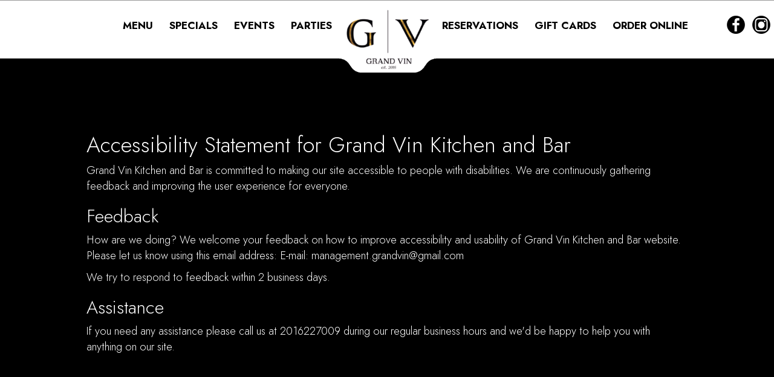

--- FILE ---
content_type: text/html; charset=utf-8
request_url: https://grandvinhoboken.com/accessibility-page-01
body_size: 16069
content:
<!DOCTYPE html>
<html><head><!-- Google tag (gtag.js) --><script async="async" src="https://www.googletagmanager.com/gtag/js?id=G-VG24VK2VKT"></script><script>
    window.dataLayer = window.dataLayer || [];
    function gtag(){dataLayer.push(arguments);}
    gtag('set', 'linker', {'domains': ['tmt.spotapps.co','spothopperapp.com']});
    gtag('js', new Date());
    gtag('config', 'G-E369ZFRTM7');
    gtag('config', 'G-VG24VK2VKT');
  </script><!-- wcache 2026-01-21 12:09:06.403328Z --><!--
smart_footer: true,
smart_footer_version: 2,
scripting_active: true
--><meta charset="utf-8"/><meta content="IE=edge" http-equiv="X-UA-Compatible"/><meta content="width=device-width, initial-scale=1" name="viewport"/><meta name="description" content="At Grand Vin Kitchen and Bar, we're committed to web accessibility for all users. Read our accessibility statement or contact us for help."/><meta content="" name="author"/><title>Accessibility Statement</title><script>document.cookie='resolution='+Math.max(screen.width,screen.height)+("devicePixelRatio" in window ? ","+devicePixelRatio : ",1")+'; path=/';</script><link href="https://static.spotapps.co/web/grandvinhoboken--com/apple-touch-icon.png" rel="apple-touch-icon" sizes="180x180"/><link href="https://static.spotapps.co/web/grandvinhoboken--com/favicon-32x32.png" rel="icon" sizes="32x32" type="image/png"/><link href="https://static.spotapps.co/web/grandvinhoboken--com/favicon-16x16.png" rel="icon" sizes="16x16" type="image/png"/><link href="https://static.spotapps.co/web/grandvinhoboken--com/manifest.json" rel="manifest"/><link color="#6e6e6e" href="https://static.spotapps.co/web/grandvinhoboken--com/safari-pinned-tab.svg" rel="mask-icon"/><meta content="#ffffff" name="theme-color"/><link href="https://static.spotapps.co/web/grandvinhoboken--com/lib/bootstrap/css/bootstrap.min.css" rel="stylesheet"/><link href="https://static.spotapps.co/web/grandvinhoboken--com/lib/custom-scrollbar/jquery.mCustomScrollbar.css" rel="stylesheet"/><link href="https://static.spotapps.co/web/grandvinhoboken--com/lib/font-awesome-4.7.0/css/font-awesome.min.css" rel="stylesheet"/><link href="https://static.spotapps.co/web/grandvinhoboken--com/lib/hover_css/css/hover-min.css" rel="stylesheet"/><link href="https://static.spotapps.co/web/grandvinhoboken--com/lib/owlcarousel/owl.carousel.min.css" rel="stylesheet"/><link href="https://static.spotapps.co/web/grandvinhoboken--com/lib/owlcarousel/owl.theme.default.min.css" rel="stylesheet"/><link href="https://static.spotapps.co/web/grandvinhoboken--com/css/style.css?version2" rel="stylesheet"/><link href="https://static.spotapps.co/web/grandvinhoboken--com/css/bottom_navigation_v1.css?v1768820212" rel="stylesheet"/><link href="css/custom.css?v1768820212&domain=grandvinhoboken.com" rel="stylesheet"/><link href="https://static.spotapps.co/web/grandvinhoboken--com/lib/icons_font/css/social_icons.css" rel="stylesheet"/><!--[if IE 7]><link rel="stylesheet" href="lib/icons_font/css/social_icons-ie7.css"><![endif]--><style>

        html{
            height: 100%;
        }

        .webkit-mobile-body{
            height: 100%;
            overflow: hidden;
        }

        .webkit-mobile-body>div:first-child{
            height:100%;
            overflow: auto;
            -webkit-overflow-scrolling: touch;
        }

    </style><script src="https://static.spotapps.co/websites/lib/lazysizes/lazysizes.min.js" async=""></script><script>
function ga_check(){
  return true;
}
</script><script>
function universal_ga(action, type, category, ev_action, label){
  if(typeof ga === 'function')
  {
    if(!(action && label))
      ga(action, type, category)
    else
      ga(action, type, category, ev_action, label)
  }

  if(typeof gtag === 'function')
  {
    if(!(action && label))
    {
      hash = category
      ev_label = hash["eventLabel"]
      var splits = ev_label.match(/.{1,100}/g) ?? [];
      delete(hash["eventLabel"])

      if(splits.length <= 1)
        hash["eventLabel"] = ev_label
      else
      {
        for (let i = 0; i < splits.length; i++) {
          var key = "eventLabel_"+i
          hash[key] = splits[i]
        }
      }
      console.log(hash)
      gtag("event", hash["eventCategory"], hash);
    }
    else
    {
      var hash = {
        eventCategory: category,
        eventAction: ev_action
      }

      var splits = label.match(/.{1,100}/g) ?? [];
      if(splits.length <= 1)
        hash["eventLabel"] = label
      else
      {
        for (let i = 0; i < splits.length; i++) {
          var key = "eventLabel_"+i
          hash[key] = splits[i]
        }
      }
      gtag("event", hash["eventCategory"], hash);
    }
  }
}
</script><script>    function getPromotionUrlParams(){
      var params_str = sessionStorage.getItem('shUrlParams');
      if (params_str != null){
        return JSON.parse(params_str);
      }else{
        return {};
      }
    }

    function getPromotionSourceDetails(){
        var params_str = localStorage.getItem('promotionSourceDetails');
        if (params_str != null){
          return JSON.parse(params_str);
        }else{
          return {};
        }
    }

    function getLastEmailVisitInDays(){
      var promotionSourceDetails = getPromotionSourceDetails();
      if (!promotionSourceDetails['last_visit_email'] ){
        return null;
      }
      return Math.floor((new Date() - new Date(promotionSourceDetails['last_visit_email'])) / (1000 * 60 * 60 * 24));
    }

    function getLastSocialVisitInDays(){
      var promotionSourceDetails = getPromotionSourceDetails();
      if (!promotionSourceDetails['last_visit_social'] ){
        return null;
      }
      return Math.floor((new Date() - new Date(promotionSourceDetails['last_visit_social'])) / (1000 * 60 * 60 * 24));
    }

    var shUrlParams = getPromotionUrlParams();
    var promotionSourceDetails = getPromotionSourceDetails();

    new URL(document.location).searchParams.forEach(function(value, paramName){

     shUrlParams[paramName] = value;

     if (paramName == 'source' && value =='social' ){
       promotionSourceDetails['last_visit_social'] = new Date();
       localStorage.setItem('promotionSourceDetails', JSON.stringify(promotionSourceDetails));
     }

     if (paramName == 'source' && value =='email' ){
       promotionSourceDetails['last_visit_email'] = new Date();
       localStorage.setItem('promotionSourceDetails', JSON.stringify(promotionSourceDetails));
     }

    });

    sessionStorage.setItem('shUrlParams', JSON.stringify(shUrlParams))
</script></head><body class="drink-menu article-background   "><div><header style="background-color:#000000;"><style>

  .navbar-fixed-top,
  .navbar-normal .navigation-sections{
    -moz-transition: all 0.3s ease-in-out;
    -webkit-transition: all 0.3s ease-in-out;
    -o-transition: all 0.3s ease-in-out;
    transition: all 0.3s ease-in-out;
  }
  .navbar-normal{
      background-image: url(https://static.spotapps.co/web/grandvinhoboken--com/assets/header.png);
  }
  .navigation-left li a,
  .navigation-right li a{
      padding: 10px 55px;
      font-size: 17px;
      font-family: 'Jost', cursive;
  }
  .nav-v2 .social-icon {
    color: #000;
    -moz-transition: all 0.3s ease-in-out;
    -webkit-transition: all 0.3s ease-in-out;
    -o-transition: all 0.3s ease-in-out;
    transition: all 0.3s ease-in-out;
  }
  .nav-v2-home-btn {
    width: 160px;
    margin-left: -80px;
          border-radius: 50%;
      }
  @media (max-width: 1023px) {
    .nav-v2 .social-icon {
      color: #fff;
    }
  }
  @media (max-width: 767px) {
    .navigation-bootstrap .header-logo,
    .navigation-bootstrap.nav-scroll .header-logo {
      height: 50px;
    }
  }

  
      @media (max-width: 1023px) {
      .navbar-collapse.collapse,
      .navbar-collapse.collapse.in {
        background-color: transparent;
        width: 100%;
      }
      .navbar-inverse .navbar-collapse {
        border-color: transparent;
      }
      .navbar-inverse,
      .drink-menu .navbar-inverse {
        background-color: #fff;
        -webkit-box-shadow: 0px 2px 5px 0px rgba(0,0,0,0.2);
        -moz-box-shadow: 0px 2px 5px 0px rgba(0,0,0,0.2);
        box-shadow: 0px 2px 5px 0px rgba(0,0,0,0.2);
        -moz-transition: all 0.3s ease-in-out;
        -webkit-transition: all 0.3s ease-in-out;
        -o-transition: all 0.3s ease-in-out;
        transition: all 0.3s ease-in-out;
      }
      .navbar-inverse .navbar-nav>li>a,
      .navbar-inverse .navbar-nav>.active>a, .navbar-inverse .navbar-nav>.active>a:focus, .navbar-inverse .navbar-nav>.active>a:hover {
        color: #000;
        background-color: transparent;
        border: none;
      }
      .nav-v2 .social-icon {
        color: #000;
      }
      .header-logo {
        display: block;
        height: 100%;
      }
      .header-logo img {
        position: relative;
        top: 50%;
        -webkit-transform: translateY(-50%);
        -ms-transform: translateY(-50%);
        transform: translateY(-50%);
      }
    }
    @media (max-width: 767px) {
      .navbar-inverse .navbar-toggle {
        border-color: #000;
      }
      .navbar-inverse .navbar-toggle .icon-bar {
        background-color: #000;
      }
    }
  
</style><a class="nav-v2-home-btn" href="/"></a><!-- nav --><nav class="nav-v2 navbar-normal navbar-fixed-top" id="navbar-normal" role="navigation"><div class="navigation-sections"><div class="navigation-left pull-left"><ul class="pull-right"><li class=" "><a class="" href="/hoboken-hoboken-grand-vin-kitchen-and-bar-food-menu" id="/Hoboken-Hoboken-Grand-Vin-Kitchen-and-Bar-food-menu_link" target="">
                                    MENU                                </a></li><li class=" "><a class="" href="/hoboken-hoboken-grand-vin-kitchen-and-bar-happy-hours-specials" id="/Hoboken-Hoboken-Grand-Vin-Kitchen-and-Bar-happy-hours-specials_link" target="">
                                    SPECIALS                                </a></li><li class=" "><a class="" href="/hoboken-hoboken-grand-vin-kitchen-and-bar-events" id="/Hoboken-Hoboken-Grand-Vin-Kitchen-and-Bar-events_link" target="">
                                    EVENTS                                </a></li><li class="active "><a class="" href="/hoboken-hoboken-grand-vin-kitchen-and-bar-article" id="/Hoboken-Hoboken-Grand-Vin-Kitchen-and-Bar-article_link" target="">
                                    PARTIES                                </a></li></ul></div><ul class="navigation-social pull-right"><li class="social-links"><a class="pull-left" href="https://www.spothopperapp.com/spots/8155" target="_blank"><i class="social-icon icon-spothopper_icon"></i></a><a class="pull-left" href="https://www.facebook.com/GrandVinHoboken/" target="_blank"><i class="social-icon icon-facebook_icon"></i></a><a class="pull-left contact-icon" href="https://www.instagram.com/grandvinhoboken/" target="_blank"><i class="social-icon icon-instagram_icon"></i></a></li></ul><div class="navigation-right pull-right"><ul class="pull-left"><li class=" outside-link"><a class="link-class" href="/#custom_html_1" id="/#custom_html_1_link" target="_self">
                                    RESERVATIONS                                </a></li><li class=" outside-link"><a class="link-class" href="https://giftup.app/place-order/0db7bae6-211b-415b-a50e-017905ef77c1?platform=Hosted" id="https://giftup.app/place-order/0db7bae6-211b-415b-a50e-017905ef77c1?platform=Hosted_link" target="_blank">
                                    GIFT CARDS                                </a></li><li class=" outside-link"><a class="link-class" href="https://www.grubhub.com/restaurant/grand-vin-500-grand-st-hoboken/2028357?classicAffiliateId=%2Fr%2Fw%2F2028357%2F&utm_source=kitchen.grubhub.com&utm_medium=OOL&utm_campaign=order%20online&utm_content=2028357" id="https://www.grubhub.com/restaurant/grand-vin-500-grand-st-hoboken/2028357?classicAffiliateId=%2Fr%2Fw%2F2028357%2F&utm_source=kitchen.grubhub.com&utm_medium=OOL&utm_campaign=order%20online&utm_content=2028357_link" target="_blank">
                                    ORDER ONLINE                                </a></li></ul></div></div></nav><nav class="nav-v2 navigation-bootstrap navbar navbar-inverse navbar-fixed-top" id="navbar" role="navigation"><div><div class="navbar-header"><button class="navbar-toggle" data-target="#navbar-collapse-1" data-toggle="collapse" type="button"><span class="sr-only">Toggle navigation</span><span class="icon-bar"></span><span class="icon-bar"></span><span class="icon-bar"></span></button></div><a class="header-logo" href="/"><img class="img-responsive" src="https://static.spotapps.co/web/grandvinhoboken--com/custom/logo.png"/></a><ul class="socialnav"><li class="social-links"><a class="pull-left" href="https://www.spothopperapp.com/spots/8155" target="_blank"><i class="social-icon icon-spothopper_icon"></i></a><a class="pull-left" href="https://www.facebook.com/GrandVinHoboken/" target="_blank"><i class="social-icon icon-facebook_icon"></i></a><a class="pull-left contact-icon" href="https://www.instagram.com/grandvinhoboken/" target="_blank"><i class="social-icon icon-instagram_icon"></i></a></li></ul><div class="collapse navbar-collapse" id="navbar-collapse-1"><ul class="nav navbar-nav navbar-right"><li class=" "><a class="" href="/hoboken-hoboken-grand-vin-kitchen-and-bar-food-menu" id="/Hoboken-Hoboken-Grand-Vin-Kitchen-and-Bar-food-menu_link" target="">
                            MENU                        </a></li><li class=" "><a class="" href="/hoboken-hoboken-grand-vin-kitchen-and-bar-happy-hours-specials" id="/Hoboken-Hoboken-Grand-Vin-Kitchen-and-Bar-happy-hours-specials_link" target="">
                            SPECIALS                        </a></li><li class=" "><a class="" href="/hoboken-hoboken-grand-vin-kitchen-and-bar-events" id="/Hoboken-Hoboken-Grand-Vin-Kitchen-and-Bar-events_link" target="">
                            EVENTS                        </a></li><li class="active "><a class="" href="/hoboken-hoboken-grand-vin-kitchen-and-bar-article" id="/Hoboken-Hoboken-Grand-Vin-Kitchen-and-Bar-article_link" target="">
                            PARTIES                        </a></li><li class=" outside-link"><a class="link-class" href="/#custom_html_1" id="/#custom_html_1_link" target="_self">
                            RESERVATIONS                        </a></li><li class=" outside-link"><a class="link-class" href="https://giftup.app/place-order/0db7bae6-211b-415b-a50e-017905ef77c1?platform=Hosted" id="https://giftup.app/place-order/0db7bae6-211b-415b-a50e-017905ef77c1?platform=Hosted_link" target="_blank">
                            GIFT CARDS                        </a></li><li class=" outside-link"><a class="link-class" href="https://www.grubhub.com/restaurant/grand-vin-500-grand-st-hoboken/2028357?classicAffiliateId=%2Fr%2Fw%2F2028357%2F&utm_source=kitchen.grubhub.com&utm_medium=OOL&utm_campaign=order%20online&utm_content=2028357" id="https://www.grubhub.com/restaurant/grand-vin-500-grand-st-hoboken/2028357?classicAffiliateId=%2Fr%2Fw%2F2028357%2F&utm_source=kitchen.grubhub.com&utm_medium=OOL&utm_campaign=order%20online&utm_content=2028357_link" target="_blank">
                            ORDER ONLINE                        </a></li></ul></div></div></nav></header><div class="pagecontent"><div class="tabnav"></div><div class="tabs-container"><style>

.drink-menu .article-background, .drink-menu.article-background .pagecontent {
  background-color: #000;
  color: #fff;
}
.drink-menu.article-background .pagecontent {
  border: none;
}
.drink-menu.article-background .pagecontent * {
  text-align: left !important;
  color: #fff;
}
.drink-menu.article-background .tabs-container {
  text-shadow: none;
}
.drink-menu.article-background,
.drink-menu.article-background:before {
  background-image: none;
}

.drink-menu.article-background .pagecontent a,
.drink-menu.article-background .pagecontent a:hover {
  color: #fff;
}

.drink-menu.article-background {
  background-color: #000;
}

.ada-page-content.container {
  padding-top: 40px;
}

</style>

<div class="scrolling">
  <div class="container ada-page-content">
    <h1>Accessibility Statement for Grand Vin Kitchen and Bar</h1>
    <p>Grand Vin Kitchen and Bar is committed to making our site accessible to people with disabilities. We are continuously gathering feedback and improving the user experience for everyone.
    </p>
<h2>Feedback</h2>
<p>How are we doing? We welcome your feedback on how to improve accessibility and usability of Grand Vin Kitchen and Bar website. Please let us know using this email address: E-mail: <a href="mailto:management.grandvin@gmail.com">management.grandvin@gmail.com</a>
</p>
<p>
We try to respond to feedback within 2 business days.
</p>
<h2>Assistance</h2>
<p>If you need any assistance please call us at <a href="tel:+12016227009">2016227009</a> during our regular business hours and we'd be happy to help you with anything on our site.
</p>
 </div>
</div>
</div></div></div><style type="text/css">
    .navbar-fixed-bottom.nav-v1 {
        bottom: -100px;
    }
    .navbar-fixed-bottom.nav-v1 .nav.navbar-nav.navbar-right {
        background-color: #000;
    }
    .navbar-fixed-bottom.nav-v1 .bottom-svg-border path,
    .navbar-fixed-bottom.nav-v1 .bottom-svg-border polygon {
      fill: #000;
    }
    .navbar-fixed-bottom.nav-v1 .bottom-list-item a {
        color: #fff;
    }
    .navbar-fixed-bottom.nav-v1 .bottom-list-item a:hover,
    .navbar-fixed-bottom.nav-v1 .bottom-list-item a:focus {
        color: #fff;
    }
</style><nav class="navbar-fixed-bottom nav-v1" id="bottom-navbar" role="navigation"><div class="bottom-svg-border"><svg enable-background="new 0 0 1923.6 44.7" id="Layer_2" version="1.1" viewbox="0 0 1923.6 44.7" x="0px" xml:space="preserve" xmlns="http://www.w3.org/2000/svg" xmlns:xlink="http://www.w3.org/1999/xlink" y="0px"><polygon fill="#0C0C0C" id="XMLID_56_" points="1925,32.4 961.8,5.7 -1.3,32.4 -1.3,44.7 1925,44.7 "></polygon></svg></div><div><ul class="nav navbar-nav navbar-right"><li class="bottom-list-item "><a class="bottom-link " href="https://www.grubhub.com/restaurant/grand-vin-500-grand-st-hoboken/2028357?classicAffiliateId=%2Fr%2Fw%2F2028357%2F&utm_source=kitchen.grubhub.com&utm_medium=OOL&utm_campaign=order%20online&utm_content=2028357" id="bottom_link_4" target="_blank">
                        Order                    </a></li><li class="bottom-list-item "><a class="bottom-link " href="/#custom_html_1" id="bottom_link_3" target="_self">
                        Reserve                    </a></li><li class="bottom-list-item "><a class="bottom-link " href="tel:+12016227009" id="bottom_link_1" target="_self">
                        Call                    </a></li></ul></div></nav><script src="https://static.spotapps.co/web/grandvinhoboken--com/lib/jquery/jquery.min.js"></script><script src="https://static.spotapps.co/web/grandvinhoboken--com/lib/bootstrap/js/bootstrap.min.js"></script><script src="https://static.spotapps.co/web/grandvinhoboken--com/lib/angular/angular.min.js"></script><script src="https://static.spotapps.co/web/grandvinhoboken--com/lib/underscorejs/underscore-min.js"></script><script>
		
	$("#bottom_link_4").on("click", function(){
		if (ga_check()) 
			universal_ga('send', 'event', 'Button', 'Click', 'Order Online');
	});		
	$("#bottom_link_3").on("click", function(){
		if (ga_check()) 
			universal_ga('send', 'event', 'Button', 'Click', 'Reserve');
	});		
	$("#bottom_link_1").on("click", function(){
		if (ga_check()) 
			universal_ga('send', 'event', 'Button', 'Click', 'Phone');
	});
  $('.header-logo, .nav-v2-home-btn').click(function(event) {
    if ( window.location.pathname == '/' || window.location.pathname == '/index.php') {
      event.preventDefault();
      var windowScrollTop = $(window).scrollTop();
      if(windowScrollTop > 150) {
        $('html, body').animate({scrollTop: 0}, 750);
      }
    }
  });

$(".banner-section a.banner-pin").click(function(e) {
    // target element id
    var id = $(this).attr('href');

    // target element
    var section = $(id);
    if (section.length === 0) {
        return;
    }

    // prevent standard hash navigation (avoid blinking in IE)
    e.preventDefault();

    // top position relative to the document
    var pos = section.offset().top - 100 + 10;

    // animated top scrolling
    $('body, html').animate({scrollTop: pos}, 750);
});

    waitForWebfonts(['Jost'], function() {
        setTimeout(setNavigationWidth, 50);
    });

    $( window ).resize(function() {
        setNavigationWidth();
    });

    function setNavigationWidth() {
        var leftWidth = (($('body').innerWidth())/ 2) - (160 / 2);
        var rightWidth = (($('body').innerWidth())/ 2) - (160 / 2) - $(".navigation-social").outerWidth();
        $(".navigation-left").width(leftWidth);
        $(".navigation-right").width(rightWidth);
        var aPadding = 55;
        var fontSize = 17;
        setItemsSidePadding(".navigation-right li a, .navigation-left li a", aPadding);
        setFontSize(".navigation-right li a, .navigation-left li a", fontSize);
        while($(".navigation-left").height() > 55 || $(".navigation-right").height() > 55) {
            //console.log("a padding: " + aPadding + " font-size: " + fontSize);
            if (aPadding > 2) {
                setItemsSidePadding(".navigation-right li a, .navigation-left li a", aPadding--);
            } else {
                if (fontSize > 9) {
                    setFontSize(".navigation-right li a, .navigation-left li a", fontSize--);
                } else {
                    break;
                }
            }
        }
        $(".navigation-sections").css({"visibility":"visible"});
    }

    function getSizeInPixels(size) {
        return size.toString() + "px";
    }

    function setItemsSidePadding(selection, padding) {
        $(selection).css({"padding-left": getSizeInPixels(padding), "padding-right": getSizeInPixels(padding)});
    }

    function setItemsWidth(selection, width) {
        $(selection).css({"width": getSizeInPixels(width)});
    }

    function setFontSize(selection, fontSize) {
        $(selection).css({"font-size": getSizeInPixels(fontSize)});
    }

    function waitForWebfonts(fonts, callback) {
    var loadedFonts = 0;
    for(var i = 0, l = fonts.length; i < l; ++i) {
        (function(font) {
            var node = document.createElement('span');
            // Characters that vary significantly among different fonts
            node.innerHTML = 'giItT1WQy@!-/#';
            // Visible - so we can measure it - but not on the screen
            node.style.position      = 'absolute';
            node.style.left          = '-10000px';
            node.style.top           = '-10000px';
            // Large font size makes even subtle changes obvious
            node.style.fontSize      = '300px';
            // Reset any font properties
            node.style.fontFamily    = 'sans-serif';
            node.style.fontVariant   = 'normal';
            node.style.fontStyle     = 'normal';
            node.style.fontWeight    = 'normal';
            node.style.letterSpacing = '0';
            document.body.appendChild(node);

            // Remember width with no applied web font
            var width = node.offsetWidth;

            node.style.fontFamily = font;

            var interval;
            function checkFont() {
                // Compare current width with original width
                if(node && node.offsetWidth != width) {
                    ++loadedFonts;
                    node.parentNode.removeChild(node);
                    node = null;
                }

                // If all fonts have been loaded
                if(loadedFonts >= fonts.length) {
                    if(interval) {
                        clearInterval(interval);
                    }
                    if(loadedFonts == fonts.length) {
                        callback();
                        return true;
                    }
                }
            };

            if(!checkFont()) {
                //console.log("Font: '" + font + "' not loaded.");
                interval = setInterval(checkFont, 50);
/*            } else {
                console.log("Font: '" + font + "' loaded successfully.");*/
            }
        })(fonts[i]);
    }
};

$(document).on('scroll', function (e) {

    if($(document).scrollTop() > 0) {
      $('.navbar-fixed-top').addClass('nav-scroll');
      $('.nav-v2-home-btn').addClass('nav-scroll');
    }else {
      $('.navbar-fixed-top').removeClass('nav-scroll');
      $('.nav-v2-home-btn').removeClass('nav-scroll');
    }

});
    setTimeout(function(){
        $('.navbar-fixed-bottom.nav-v1').addClass('show-bottom-nav'); triggerShowFooterEvents();
    }, 4000);</script><script>

  var spot_id = 8155;
  var sh_generic_form_params=JSON.parse('{"generic_contact_form_active":true,"texting_permissions_active":true,"title":"Contact us","instructions":"Please fill out the form and we will be in touch.","reasons":["To host a special event","To get a special event catered","To reserve a table","To apply for a job","Other Questions"],"custom_hours":"","hours":"","active_tmt_cta_links":{"cta_private_party":null,"cta_catering":null,"cta_reservations":null,"cta_jobs":null},"label_for_texting_permission":"I’d like to get texts about specials, events, and other exclusive offers and announcements not available to general public"}');

  if (false){
    console.log("Check SpotHopper configuration. Probably there is no 'WEBSITE::DOMAIN_NAME' key for your website");
  }

  if (navigator.userAgent.match(/iPhone/i)
     || navigator.userAgent.match(/iPad/i)
     || navigator.userAgent.match(/iPod/i)){
    $(document).ready(function(){
          document.body.className += " " + "webkit-mobile-body";
    });
  }

  var promotion_url_param_domain = getPromotionUrlParams()['domain'];
  if ( promotion_url_param_domain && ( new URL(document.location).host == 'localhost:4000' || new URL(document.location).host == 'wcache.spotapps.co' ||  new URL(document.location).host == 'website-editor.spotapps.co' || new URL(document.location).host == 'website-editor-staging.spotapps.co' || new URL(document.location).host == 'wcache-staging.spotapps.co')){
    $("a[href^='/']").each(function(){
      if (this.href.indexOf('domain=') == -1){
        var sh_internal_url = new URL(this.href);
        sh_internal_url.searchParams.set("domain", promotion_url_param_domain);
        this.href = sh_internal_url.toString();
      }
    })
  }


  function cta_link_matches_href(href, url){
    var domain = 'grandvinhoboken.com';
    if(typeof url === 'undefined'){
      return false;
    }
    var partsOfURL = url.split(domain);
    if (partsOfURL.length != 2){
      return href == url;
    }else{
      var urlPath = partsOfURL[1];
      if (urlPath.substring(0,1) == "/"){
        urlPath = urlPath.substring(1,urlPath.length);
      }
      return href.indexOf(urlPath, domain.length + href.indexOf(domain)-1) !== -1;
    }
  }

  var all_cta_links = [{"id":658028,"spot_id":8155,"url":"https://grandvinhoboken.com/-food-menu","cta_link_type":"food_menu","created_at":"2020-03-19T11:44:01+00:00","updated_at":"2022-02-02T10:11:37+00:00","made_of_food":false,"link_name":null},{"id":658030,"spot_id":8155,"url":"https://grandvinhoboken.com/-events","cta_link_type":"events","created_at":"2020-03-19T11:44:01+00:00","updated_at":"2022-02-02T10:11:36+00:00","made_of_food":false,"link_name":null},{"id":658032,"spot_id":8155,"url":"https://grandvinhoboken.com/-specials","cta_link_type":"specials","created_at":"2020-03-19T11:44:01+00:00","updated_at":"2022-02-02T10:11:36+00:00","made_of_food":false,"link_name":null,"position":null},{"id":662633,"spot_id":8155,"url":"https://giftup.app/place-order/0db7bae6-211b-415b-a50e-017905ef77c1?platform=Hosted","cta_link_type":"gift_cards","created_at":"2020-04-21T14:08:23+00:00","updated_at":"2022-02-02T10:11:37+00:00","made_of_food":false,"link_name":null,"target":null,"website_footer_label":"Gift Cards","position":5},{"id":686047,"spot_id":8155,"url":"https://grandvinhoboken.com/-food-menu","cta_link_type":"order","created_at":"2022-01-07T02:39:12+00:00","updated_at":"2023-12-12T14:35:20+00:00","made_of_food":false,"link_name":null,"target":null,"website_footer_label":"Order","position":2},{"url":"tel:+12016227009","cta_link_type":"call","website_footer_label":"Call","position":6,"target":null}];

  function find_cta_link(href) {
    for (var i=0; i< all_cta_links.length; i++){
      var cta_link = all_cta_links[i];
      if ( cta_link_matches_href(href, cta_link.url)){
        return cta_link;
      }
    }
  }

  function find_cta_links(href) {
    var cta_links = []
    for (var i=0; i< all_cta_links.length; i++){
      var cta_link = all_cta_links[i];
      if ( cta_link_matches_href(href, cta_link.url)){
        cta_links.push(cta_link);
      }
    }
    return cta_links;
  }


  function get_current_page_cta_link_types(){
    var types = [];
    var cta_links = find_cta_links(document.location.href);
    for (var i=0; i<cta_links.length; i++){
      types.push(cta_links[i].cta_link_type);
    }
    return types;
  }


  function is_food_menu_page(){
    var cta_link_types = get_current_page_cta_link_types();
    for (var i=0; i<cta_link_types.length; i++){
      if ('food_menu' == cta_link_types[i])
        return true;
    }
    return false;
  }


  function get_form_cat_from_cta(){
    var cta_link = find_cta_link(document.location.href);
    if (cta_link == null) {
        return null;
    }
    if (cta_link.cta_link_type == 'private_parties'){
        return 'private_party';
    }else if (cta_link.cta_link_type == 'reservations'){
        return 'reservation';
    }else if (cta_link.cta_link_type == 'catering'){
        return 'catering';
    }else if (cta_link.cta_link_type == 'job_listing'){
        return 'job_listings';
    }else if (cta_link.cta_link_type == 'gift_cards'){
          return 'gift_cards';
    }
    return null;
  }

  function element_has_events_defined(elem){
    if ($._data(elem, "events") === undefined){
      return false;
    }
    return true;
  }

  function create_ga_events_for_cta_clicks(){
    if (typeof $ === 'function'){

      var cta_link_of_the_page = find_cta_link(location.href);


      $("a").each(function(index, elem){
        var href = $(elem).attr('href');

        if (href  === undefined ){
           return;
        }

        if (href.substring(0,4) == 'tel:'){
          if (!element_has_events_defined(elem)){  // not footer links
            $(elem).on("click", function(){
                universal_ga('send', 'event', {
                  eventCategory: 'Button',
                  eventAction: 'Click',
                  eventLabel: 'Phone',
                  transport: 'beacon'
                });
             });

             if (cta_link_of_the_page){
                $(elem).on("click", function(){
                    universal_ga('send', 'event', {
                      eventCategory: 'Button',
                      eventAction: 'Click',
                      eventLabel: cta_link_of_the_page.cta_link_type +  ' page phone',
                      transport: 'beacon'
                    });
                 });
             }
          } else {
             if (cta_link_of_the_page){
               $(elem).on("click", function(){
                   universal_ga('send', 'event', {
                        eventCategory: 'Button',
                        eventAction: 'Click',
                        eventLabel: cta_link_of_the_page.cta_link_type +  ' page phone footer',
                        transport: 'beacon'
                   });
               });
             }
          }


        }else{
          var cta_link = find_cta_link(href);
          if (elem.className != null && elem.className.indexOf("bottom-link") > -1){
            // console.log("bottom link detected");
          }else{
            if (cta_link != null){
              $(elem).on("click", function(){
                universal_ga('send', 'event', {
                        eventCategory: 'Website Link',
                        eventAction: 'Click',
                        eventLabel: cta_link.cta_link_type,
                        transport: 'beacon'
                  });
              });
            }
          }
        }


      });
    }
  }

  if (typeof angular === "undefined") {
    create_ga_events_for_cta_clicks();
  } else {
    angular.element(document).ready(function () {
      create_ga_events_for_cta_clicks();
    });
  }


  function triggerShowFooterEvents(){
    if (window.screen.availWidth < 768){
        universal_ga('send', 'event', {
                eventCategory: 'Mobile Footer',
                eventAction: 'View',
                eventLabel: '',
                transport: 'beacon'
          });
    }
  }




  ////////////
  function smartFooterV2()
  {
    var list= document.getElementsByClassName("bottom-list-item");
    if (!list) return;

    if (document.getElementById("bottom-navbar") == null){
      return;
    }

    var bottomNav = document.querySelector('#bottom-navbar .navbar-nav');
    var footerLinkPaddingLeft = $('#bottom-navbar .navbar-nav li a').css('padding-left');
    var footerLinkPaddingRight = $('#bottom-navbar .navbar-nav li a').css('padding-right');

    bottomNav.innerHTML = '';
    var linksWithPosition = all_cta_links.filter(e => e.position != null && e.position >= 0);
    linksWithPosition.sort(function(a,b) {
      return a.position - b.position;
    });

    var footerLinkStyle = (footerLinkPaddingLeft == '0px' || footerLinkPaddingRight == '0px' ? 'style="padding-left: 8px; padding-right: 8px;"' : '');

    linksWithPosition.forEach((e, i) => {
        var target = e.target || getUrlTarget(e.url);
        bottomNav.insertAdjacentHTML('beforeend',
        `<li class="bottom-list-item" style="white-space: nowrap;width: auto;"><a ${footerLinkStyle} class="bottom-link smart-footer-link" data-type="${e.cta_link_type}" data-position="${i}" target="${target}" href="${e.url}">${e.website_footer_label}</a></li>`);
    })

    var intervalCount = 0
    var interval = setInterval(() => {
      if(intervalCount == 50){
        clearInterval(interval);
      }
      removeOverflowingFooterLinks();
      intervalCount ++;
    }, 200);

    $('.smart-footer-link').on("click", function(){
          if (typeof shUrlParams !== "undefined" && shUrlParams['source'] === undefined){
                    shUrlParams['source'] = 'footer';
                    sessionStorage.setItem('shUrlParams', JSON.stringify(shUrlParams));
          }

          var visibleLinks = $('.smart-footer-link').map(function (e) {
              return $(this).data('type');
          }).toArray().join(',');

          universal_ga('send', 'event', {
                  eventCategory: 'Button',
                  eventAction: 'Click_footer_2',
                  eventLabel: "type:" + $(this).data('type') + "|position:" + $(this).data('position') + "|visible:" + visibleLinks,
                  transport: 'beacon'
            });
    });
  }

  function removeOverflowingFooterLinks(){
    var bottomNavLinks = document.querySelectorAll('#bottom-navbar .navbar-nav li');
    var width_sum = 0;

    bottomNavLinks.forEach(e => {
      width_sum += e.getBoundingClientRect().width;
      if ((width_sum) > window.innerWidth) {
        console.log(`%cLink %c${e.textContent} %cdeleted couldn't fit screen`,"color: #fff;background: #202124;", "background: red;color: #fff", "color: #fff;background: #202124;");
        e.remove();
      }
    });
  }

  function getUrlTarget(url){
    if(url.startsWith('tel')){
      return '_self';
    }
    if(url.startsWith('/') || url.includes('tmt.spotapps.co') || url.includes(window.location.host)){
      return '_self';
    }
    return '_blank';
  }

  function npb()
    {
    	var list= document.getElementsByClassName("bottom-list-item");
    	if (!list) return;

      if (document.getElementById("bottom-navbar") == null){
        return;
      }

      var url = ""
    	for (var i=0; i < all_cta_links.length; i++)
    	{
    		if (all_cta_links[i].cta_link_type == "order"){
          url = all_cta_links[i].url;
        }
    	}

    	if ( url == ""){
        return;
      }

    	for (i=0; i < list.length; i++)
    	{
    		console.log(cta_link_matches_href(list[i].firstChild.href, url));
    		if (cta_link_matches_href(list[i].firstChild.href,url))  return;

    	};

    	var item = list[list.length-1]
    	document.getElementById("bottom-navbar").getElementsByClassName("nav navbar-nav")[0].appendChild(item.cloneNode(true));
    	var width_sum = 0;
    	for (i=0; i < list.length; i++) {
    		width_sum += list[i].getBoundingClientRect().width;
    	}

    	var item = list[list.length-1]
    	if ((width_sum - 10) > window.innerWidth) { item.parentNode.removeChild(item); console.log("link deleted couldn't fit screen"); return; }

    	item.firstChild.text = "Order";
    	item.firstChild.href = url;
    	item.firstChild.id = "bottom_link_" + list.length;

      $(item.firstChild).on("click", function(){

          if (typeof shUrlParams !== "undefined" && shUrlParams['source'] === undefined){
                    shUrlParams['source'] = 'footer';
                    sessionStorage.setItem('shUrlParams', JSON.stringify(shUrlParams));
                  }

          universal_ga('send', 'event', {
                  eventCategory: 'Button',
                  eventAction: 'Click',
                  eventLabel: 'Plan B-2 Order',
                  transport: 'beacon'
            });
      });


    }

function activateSmartFooter(){
    var smart_footer_active = true;
    var smart_footer_version = 2
    if(window.location.hash == '#smartFooterV2=enabled'){
      smartFooterV2();
      return;
    }
    if (smart_footer_active){
      if(smart_footer_version == 2 ){
          smartFooterV2();
       }else {
          npb();
       }
    }
  }

  activateSmartFooter();

  var corona_config_str = '{"id":2834,"spot_id":8155,"promote_deliveries":false,"promote_pick_up":false,"promote_gift_cards":false,"promote_private_parties":true,"promote_catering":false,"promote_reservations":false,"promote_happy_hour":false,"promote_events":false,"promote_walk_ins":false,"instructions_on_food_page":true,"food_page_instruction_text":"To place a pick-up order, please call:","food_page_instruction_phone":"2016227009","created_at":"2020-03-25T16:38:43+00:00","updated_at":"2022-03-03T04:40:15+00:00","food_page_button_color":null,"food_page_button_text_color":null,"food_page_link_color":null,"food_page_text_color":null,"wine_and_beer_to_go_license":true,"all_alcoholic_to_go_lincense":true,"current_operating_status":null,"contact_tracing_active":false,"contact_tracing_text":"In cooperation with health guidelines for contact tracing, please fill out the form below.","contact_tracing_address_required":false,"collapse_all":false,"deliveries_priority_value":0,"pick_ups_priority_value":0,"reservations_priority_value":0,"private_parties_priority_value":2,"catering_priority_value":0,"gift_cards_priority_value":2,"jobs_priority_value":0,"food_and_drinks_priority_value":3,"specials_priority_value":0,"national_days_priority_value":0,"holidays_priority_value":3,"sports_priority_value":0,"walk_ins_priority_value":0,"collecting_emails_priority_value":0,"collecting_phone_numbers_priority_value":0,"growing_social_media_followers_priority_value":3,"increasing_revenue_vs_saving_time_priority_value":3,"events_priority_value":0,"shopping_cart_type":"TMT","shopping_cart_active":false}';
  var corona_config =  corona_config_str != '' ?  JSON.parse('{"id":2834,"spot_id":8155,"promote_deliveries":false,"promote_pick_up":false,"promote_gift_cards":false,"promote_private_parties":true,"promote_catering":false,"promote_reservations":false,"promote_happy_hour":false,"promote_events":false,"promote_walk_ins":false,"instructions_on_food_page":true,"food_page_instruction_text":"To place a pick-up order, please call:","food_page_instruction_phone":"2016227009","created_at":"2020-03-25T16:38:43+00:00","updated_at":"2022-03-03T04:40:15+00:00","food_page_button_color":null,"food_page_button_text_color":null,"food_page_link_color":null,"food_page_text_color":null,"wine_and_beer_to_go_license":true,"all_alcoholic_to_go_lincense":true,"current_operating_status":null,"contact_tracing_active":false,"contact_tracing_text":"In cooperation with health guidelines for contact tracing, please fill out the form below.","contact_tracing_address_required":false,"collapse_all":false,"deliveries_priority_value":0,"pick_ups_priority_value":0,"reservations_priority_value":0,"private_parties_priority_value":2,"catering_priority_value":0,"gift_cards_priority_value":2,"jobs_priority_value":0,"food_and_drinks_priority_value":3,"specials_priority_value":0,"national_days_priority_value":0,"holidays_priority_value":3,"sports_priority_value":0,"walk_ins_priority_value":0,"collecting_emails_priority_value":0,"collecting_phone_numbers_priority_value":0,"growing_social_media_followers_priority_value":3,"increasing_revenue_vs_saving_time_priority_value":3,"events_priority_value":0,"shopping_cart_type":"TMT","shopping_cart_active":false}') : null;


  //corona instuctions
  function show_corona_instructions(text, phone, btnText){
    //format to US number
    var match = phone.match(/^(\d{3})(\d{3})(\d{4})$/);

    if(corona_config.shopping_cart_type == "TMT" && corona_config.shopping_cart_active == true) {
        var linkLocation = "https://tmt.spotapps.co/ordering-menu/?spot_id="+corona_config.spot_id+"&images=yes&accordion=true";
        var btnLinkLocation = "https://tmt.spotapps.co/ordering-menu/?spot_id="+corona_config.spot_id+"&images=yes&accordion=true";
    }else {
        var linkLocation = 'tel:+1'+phone+'';
        var btnLinkLocation = 'tel:+1'+ match[1] + '-' + match[2] + '-' + match[3] +''
    }
    var appendPhone = 'tel:+1'+phone+'';
    //inject html content
    if ($('.food-menu-nav').length) {
      //new template
      var pageEl =  $('.food-menu-nav').css('margin','20px auto 10px auto');
      var textColor = rgb2hex($('.section-header').css('color'));
      var linkColor = rgb2hex($('.food-menu-nav-item.active').css('background-color'));
      var fontSize = parseInt($('.food-menu-nav-item').css('font-size'));
      fontSize = fontSize + Math.round(fontSize  * 0.25);

      // var html = '<div id="show-corona-instructions" style="padding:20px;flex: 0 1 100%;" class="text-center"><p style="color:'+textColor+';">'+text+' <a onclick="ga(\'send\', \'event\', \'Button\', \'Click\', \'Corona Instructions Phone\');" style="color:'+linkColor+';"href="tel:+1'+phone+'">'+ match[1] + '-' + match[2] + '-' + match[3] +'</a></p><a onclick="ga(\'send\', \'event\', \'Button\', \'Click\', \'Corona Instructions Phone\');" style="font-size:'+fontSize+'px" class="food-menu-nav-item custom-temp-btn hvr-fade active" href="tel:+1'+phone+'">'+btnText+'</a></div>';
      var html = '<div id="show-corona-instructions" style="padding:20px;flex: 0 1 100%;" class="text-center"><p style="color:'+textColor+';">'+text+' <a onclick="ga(\'send\', \'event\', \'Button\', \'Click\', \'Corona Instructions Phone\');this.href=\'' + appendPhone + '\';" style="text-decoration: underline;color:'+textColor+';" href="/call-us/'+phone+'">'+ match[1] + '-' + match[2] + '-' + match[3] +'</a></p><a onclick="ga(\'send\', \'event\', \'Button\', \'Click\', \'Corona Instructions Phone\');" style="display: inline-block !important;font-size:'+fontSize+'px" class="food-menu-nav-item custom-temp-btn hvr-fade active" href="'+btnLinkLocation +'">'+btnText+'</a></div>';

    }else {
      //old template
      var pageEl = $('.tabnav');
      var textColor = rgb2hex($('.menu-item-name-traditional').css('color'));
      var linkColor = rgb2hex($('.style-traditional .tabnav .nav>li.active>a').css('color'));

      var linkTextColor = getContrast50(linkColor);
      var fontSize = parseInt($('.menu-item-name-traditional').css('font-size'));
      fontSize = fontSize + Math.round(fontSize  * 0.25);
      var textTransform = $('.style-traditional .tabnav .nav>li>a').css('text-transform');

      // var html = '<div id="show-corona-instructions" style="padding:20px;flex: 0 1 100%;" class="text-center"><p style="color:'+textColor+';margin-bottom:20px;">'+text+' <a onclick="ga(\'send\', \'event\', \'Button\', \'Click\', \'Corona Instructions Phone\');" style="color:'+linkColor+';"href="tel:+1'+phone+'">'+ match[1] + '-' + match[2] + '-' + match[3] +'</a></p><a onclick="ga(\'send\', \'event\', \'Button\', \'Click\', \'Corona Instructions Phone\');" style="margin: 20px auto; padding: 10px 50px 10px 30px; cursor: pointer; background-color: '+linkColor+'; background: '+linkColor+'; text-decoration: none; color: '+textColor+'; border: 2px solid '+linkColor+';font-size:'+fontSize+'px;text-transform: '+textTransform+'" href="tel:+1'+phone+'">'+btnText+'</a></div>';
      var html = '<div id="show-corona-instructions" style="padding:20px;flex: 0 1 100%;" class="text-center"><p style="color:'+textColor+';margin-bottom:20px;">'+text+' <a onclick="ga(\'send\', \'event\', \'Button\', \'Click\', \'Corona Instructions Phone\');" style="text-decoration: underline;color:'+textColor+';"href="tel:+1'+phone+'">'+ match[1] + '-' + match[2] + '-' + match[3] +'</a></p><a onclick="ga(\'send\', \'event\', \'Button\', \'Click\', \'Corona Instructions Phone\');" style="margin: 20px auto; padding: 10px 30px 10px 30px; cursor: pointer; background-color: '+linkColor+'; background: '+linkColor+'; text-decoration: none; color: '+linkTextColor+'; border: 2px solid '+linkColor+';font-size:'+fontSize+'px;text-transform: '+textTransform+'" href="'+btnLinkLocation+'">'+btnText+'</a></div>';

    }
     //html content
    pageEl.prepend(html);
  }

  function rgb2hex(rgb) {
    if(typeof rgb !== "undefined"){
      rgbColor = rgb.match(/^rgb\((\d+),\s*(\d+),\s*(\d+)\)$/);
      if (!rgbColor) {
        rgba = rgb.match(/^rgba?\((\d+),\s*(\d+),\s*(\d+)(,\s*\d+\.*\d+)?\)$/);
        return "#" + hex(rgba[1]) + hex(rgba[2]) + hex(rgba[3]);
      }
      function hex(x) {
          return ("0" + parseInt(x).toString(16)).slice(-2);
      }
      return "#" + hex(rgbColor[1]) + hex(rgbColor[2]) + hex(rgbColor[3]);
    }
    return rgb;
  }

  function getContrast50(hexcolor){
    return (parseInt(hexcolor, 16) > 0xffffff/2) ? '#000':'#fff';
  }

  function show_corona_sidebar_instructions(text, phone){
    //format to US number
    var match = phone.match(/^(\d{3})(\d{3})(\d{4})$/);
    var divWidth = 230;
    var top = 50;
    var linkSize = '1.6em';
    var pSize = $('p').css('font-size');
    var appendPhone = 'tel:+1'+phone+'';

    if ($(window).width() < 1600)
      var top = 30;
    if ($(window).width() < 1200){
      var divWidth = 180;
      var linkSize = '1.4em';
      var pSize ='1.1em';
    }

    if($('.food-menu-nav').length){ //new template
      var textColor = $('.food-menu-nav-item.active').css('color');
      var linkColor = $('.food-menu-nav-item.active').css('background-color');

      var linkTextColor = $('.food-menu-nav-item.active').css('color');
      var parent = $('.food-menu-page');
    }
    else { //old template
      var textColor = $('.menu-item-name-traditional').css('color');
      var linkColor = $('.style-traditional .tabnav .nav>li.active>a').css('color');
      var parent = $('.food-menu').length ? $('.food-menu') : $('.drink-menu');
      var linkTextColor = getContrast50(linkColor);
    }

    // $(parent).append('<div id="corona-instructions-sidebar" style="display:none;position:fixed;width:'+divWidth+'px;top:'+top+'vh;right:0;background-color:'+linkColor+';padding:15px;text-align:center;color:'+textColor+';text-transform:uppercase;"><p style="margin:0 0 5px;font-size:'+pSize+';">'+text+'</p><i class="fa fa-phone" aria-hidden="true"></i> <a onclick="ga(\'send\', \'event\', \'Button\', \'Click\', \'Food Page Side Element Phone\');"  style="font-size:'+linkSize+';color:'+textColor+';" href="tel:+1'+phone+'">'+ match[1] + '-' + match[2] + '-' + match[3] +'</a></div>');
    $(parent).append('<div id="corona-instructions-sidebar" style="display:none;position:fixed;width:'+divWidth+'px;top:'+top+'vh;right:0;background-color:'+linkColor+';padding:15px;text-align:center;color:'+linkTextColor+';text-transform:uppercase;"><p style="margin:0 0 5px;font-size:'+pSize+';">'+text+'</p><i class="fa fa-phone" aria-hidden="true"></i> <a onclick="ga(\'send\', \'event\', \'Button\', \'Click\', \'Food Page Side Element Phone\');this.href=\'' + appendPhone + '\';"  style="font-size:'+linkSize+';color:'+linkTextColor+';" href="/call-us/'+phone+'">'+ match[1] + '-' + match[2] + '-' + match[3] +'</a></div>');

    //check if resolution is bigger than tablet resolution
/*  if ($(window).width() > 991) {
      //detect scroll
      window.onscroll = function (e) {
      if ($(window).scrollTop() == 0) {
          $('#corona-instructions-sidebar').hide();
        }else {
          $('#corona-instructions-sidebar').show();
        }
      }
    } */
  }

  function check_corona_config(config){
    console.log(config)
    if (config) {
      if (config.instructions_on_food_page && config.food_page_instruction_text && config.food_page_instruction_phone) {
        if (!config.promote_deliveries && config.promote_pick_up) {
          var btnText = 'Call For Pick Up';
        }
        if (config.promote_deliveries && !config.promote_pick_up) {
          var btnText = 'Call For Delivery';
        }
        if (config.promote_deliveries && config.promote_pick_up) {
          var btnText = 'Call For Pick Up Or Delivery';
        }

        if(typeof btnText !== "undefined"){ // check if pick up or delivery are true
          if(config.shopping_cart_type == "TMT" && config.shopping_cart_active == true) {
                var btnText = 'ORDER NOW';
                    if($('.food-menu-nav').length){ //new template
                      var textColor = rgb2hex($('.section-header').css('color'));
                      var linkColor = rgb2hex($('.food-menu-nav-item.active').css('background-color'));
                      var fontSize = parseInt($('.food-menu-nav-item').css('font-size'));
                      fontSize = fontSize + Math.round(fontSize  * 0.25);
                    }
                    else { //old template
                        var textColor = rgb2hex($('.menu-item-name-traditional').css('color'));
                        var linkColor = rgb2hex($('.style-traditional .tabnav .nav>li.active>a').css('color'));

                        var linkTextColor = getContrast50(linkColor);
                        var fontSize = parseInt($('.menu-item-name-traditional').css('font-size'));
                        fontSize = fontSize + Math.round(fontSize  * 0.25);
                    }
                show_corona_instructions('For online orders, use our own <a style="text-decoration:underline;color: '+textColor+';" href="https://tmt.spotapps.co/ordering-menu/?spot_id='+config.spot_id+'&images=yes&accordion=true#"> commission free ordering platform! </a> or call:', config.food_page_instruction_phone, btnText);
                show_corona_sidebar_instructions(btnText, config.food_page_instruction_phone);
            } else {
                show_corona_instructions(config.food_page_instruction_text, config.food_page_instruction_phone, btnText);
                show_corona_sidebar_instructions(btnText, config.food_page_instruction_phone);
            }

        }
      }
    }
  }


  if (is_food_menu_page() && !window.location.search.includes("contactless=true")){
    $( document ).ready(function() {
       setTimeout(function(){
        check_corona_config(corona_config);
       }, 300);
    });
  }



  function isPhone(phone){
      var regex = /^(\+\d{1,2}\s?)?\(?\d{3}\)?[\s.-]?\d{3}[\s.-]?\d{4}$/;
      return regex.test(phone);
  }

  function sendEmail_MT (input_id) {
    const $loader = $("[data-id=newsletter-widget-2] .sph-loading-img");

    const $step = {
      form: $("[data-id=newsletter-widget-2] .sph-email-form"),
      message: $("[data-id=newsletter-widget-2] .sph-response-message"),
    }

    const $field = {
      email: $("[data-id=newsletter-widget-2] #sph-newsletter-input-" + input_id),
      phone: $("[data-id=newsletter-widget-2] #sph-newsletter-phone-" + input_id),
      consent: $("[data-id=newsletter-widget-2] #sph-newsletter-checkbox-phone-" + input_id),
    };

    const $error = {
      email: $("[data-id=newsletter-widget-2] #sph-newsletter-email-error-" + input_id),
      phone: $("[data-id=newsletter-widget-2] #sph-newsletter-phone-error-" + input_id),
    };

    if ($field.email.val().trim() === "") {
        $error.email
          .html("This field is required")
          .show();
    }
    else if (!isEmail($field.email.val().trim())) {
      $error.email
        .html("Please use the format “email@example.com”")
        .show();
    } else {
      $error.email
        .html("")
        .hide();
    }

    if ($field.consent.is(':checked') && $field.phone.val().trim() === "") {
      $error.phone
        .html("This field is required")
        .show();
    } else if ($field.phone.val().trim().length > 0 && !isPhone($field.phone.val().trim())) {
      $error.phone
        .html("The phone number must contain 10 digits")
        .show();
    } else {
      $error.phone
        .html("")
        .hide();
    }

    const errorField = $step.form.find('.sh-form-error:visible');

    if (errorField.length > 0) {
      const input = errorField.first().next();

      document.activeElement.blur();

      setTimeout(() => {
        input.focus();
      }, 160)

      return;
    }

    $loader
      .show()
      .prev()
      .hide();

    $.ajax({
      method: "POST",
      url: "https://www.spothopperapp.com/api/spots/8155/contacts/add_with_texting_permission",
      crossDomain: true,
      dataType: 'json',
      data: {
        email: $field.email.val().trim(),
        phone: $field.phone.val().trim(),
        texting_permission: $field.consent.is(':checked'),
      },
      success: function (data) {
        afterRequestSubmission(data);
      },
      error: function () {
        afterRequestSubmission("Something went wrong. Please try again later.");
      }
    });

    function afterRequestSubmission (data) {
      $step.form.hide();

      $step.message
        .html(data)
        .show()
        .trigger('focus');
    }
  }
</script><script src="https://s3.amazonaws.com/spothopper-static/websites/mt/multiple-links-v0.7.js"></script><script>
  var scripting_order_links = JSON.parse('{"order_links":[{"label":null,"url":"https://grandvinhoboken.com/-food-menu"}]}').order_links;
  SpotHopperLinkManager.attach_links('ORDER', "a[id*='https://www.grubhub.com/restaurant/grand-vin-500-grand-st-hoboken/2028357?classicAffiliateId=%2Fr%2Fw%2F2028357%2F&utm_source=kitchen.grubhub.com&utm_medium=OOL&utm_campaign=order%20online&utm_content=2028357_link'], #bottom_link_4");
  SpotHopperLinkManager.render(scripting_order_links);

</script><script>function addPromotionParamsToTMTLinks()
{
    if (sessionStorage.getItem('shUrlParams')) {
        let shParams = JSON.parse(sessionStorage.getItem('shUrlParams'));
        if (!Object.keys(shParams).length)
            return;
        if(!shParams.source)
            return;
        $('a').each(function () {
            if (this.href.includes('tmt.spotapps.co')) {
                if(this.href.includes('&source=') || this.href.includes('&destination=') || this.href.includes('&promotion='))
                    return;

                this.href = this.href + '&source=' + shParams.source;
                if(shParams.destination)
                    this.href = this.href + '&destination=' + shParams.destination;
                if(shParams.promotion)
                    this.href = this.href + '&promotion=' + shParams.promotion;
                if(shParams.fb_post_id)
                    this.href = this.href + '&fb_post_id=' + shParams.fb_post_id;
                if(shParams.email_post_id)
                    this.href = this.href + '&email_post_id=' + shParams.email_post_id;
            }
        })
    }
}
setTimeout(function() {
  addPromotionParamsToTMTLinks();
  addFooterToSourceParam();
},600)

function addFooterToSourceParam()
{
    $('.bottom-link').each(function (){
        if(shouldAddSourceParam(this.href))
          this.href = this.href + '&source=footer';
    })
    $('#sh-multiple-links-content-holder a').each(function (){
       if(shouldAddSourceParam(this.href))
          this.href = this.href + '&source=footer';
    })
}
function shouldAddSourceParam(link){
  if (link.includes('tmt.spotapps.co') && !link.includes('&source=')){
    return true;
  }
  return false;
}
</script><script type="text/javascript" src="https://static.spotapps.co/slideshow_and_video_control_buttons_mt_plugin_v2.js"></script><script>
;(async () => {
if (typeof window.focusTrap === 'undefined') {
    await getScript('https://unpkg.com/tabbable/dist/index.umd.js');
    await getScript('https://unpkg.com/focus-trap/dist/focus-trap.umd.js');
}

document.querySelectorAll('.modal').forEach((element) => {
    const trap = window.focusTrap?.createFocusTrap(element, {
        allowOutsideClick: true,
    });

    $(element).on('shown.bs.modal', () => {
	    trap?.activate();
	});

	$(element).on('hidden.bs.modal', () => {
        trap?.deactivate();
    });
});

async function getScript (source) {
    return new Promise((resolve, reject) => {
        const script = document.createElement('script');
        script.src = source;
        script.async = true;

        script.onload = resolve;
        script.onerror = reject;

        document.head.appendChild(script);
    });
}
})();
</script><script src="https://wcache-plugins.spotapps.co/production/wcpl_bootstrap_ada_fix/wcpl_bootstrap_ada_fix.js"></script><link href="https://wcache-plugins.spotapps.co/production/wcpl_bday_club/wcpl_bday_club.css" rel="stylesheet" media="screen"/><script src="https://wcache-plugins.spotapps.co/production/wcpl_bday_club/wcpl_bday_club.js"></script><link href="https://wcache-plugins.spotapps.co/production/wcpl_website_editor_interpreter/website_interpreter_helper_style.css" rel="stylesheet" media="screen"/><script>var changes_log_array = {};</script><script src="https://wcache-plugins.spotapps.co/production/wcpl_website_editor_interpreter/website_interpreter.js"></script></body></html>

--- FILE ---
content_type: text/css; charset=utf-8
request_url: https://grandvinhoboken.com/css/custom.css?v1768820212&domain=grandvinhoboken.com
body_size: 8117
content:
@import url('//fonts.googleapis.com/css2?family=Jost:wght@300&display=swap');
@import url('//fonts.googleapis.com/css2?family=Jost:wght@700&display=swap');

/*

font-family: 'Jost', sans-serif;
font-weight: 300;

font-family: 'Jost', sans-serif;
font-weight: 700;

*/

/* change fonts  */
.home-specials h3 ,
.home-specials a ,
.contact-v2 .hours-title,
.contact-v2 .social-title,
.contact-v2 .contact-us-title,
.drink-menu h1,
.drink-menu h2,
.drink-menu h5 {
    font-family: 'Jost', sans-serif;
    font-weight: 300;
}

/* put under the comment if it's NOT sinle page website */
.header {
    background-attachment: fixed;
}

a {color: #ddd;}

body {
    font-family: 'Jost', sans-serif;
    font-weight: 300;
}

h1, h2, h3, h5, h6 {
    font-family: 'Jost', sans-serif;
    font-weight: 300;
}
h4 {
    font-family: 'Jost', sans-serif;
    font-weight: 300;
}

.social-icon.icon-spothopper_icon {
  display: none;
}
.navbar.nav-v4 .header-logo {
    max-width: 72px;
}
.uk-overlay-background {
    background: rgba(0,0,0,.5);
}
.hvr-icon-wobble-horizontal:before {
  font-weight: 100;
  content: "\f105";
}
.navbar-regular.nav-v6 .navbar-nav>li>a {
  font-family: 'Jost', sans-serif;
  font-weight: 300;
  font-size: 1em;
}

.uk-overlay-background {
  background: rgba(0,0,0,.5);
}
.uk-overlay-panel h3,
.on-cover-content .section-wrapper .section-header {
  margin-top: 70px;
  margin-bottom: 20px;
  text-transform: capitalize;
  color: #fff;
  font-family: 'Jost', sans-serif;
  font-weight: 300;
  font-size: 4.6em;
  text-shadow: none;
}
.uk-overlay-panel p,
.on-cover-content .section-wrapper p {
  font-family: 'Jost', sans-serif;
  font-weight: 300;
  font-size: 2em;
  line-height: 1.3em;
  color: #fff;
  text-transform: none;
}
.uk-overlay-panel a.custom-temp-btn,
.on-cover-content .section-wrapper a.custom-temp-btn {
  margin: 30px 25px 15px 25px;
}
.navbar-inverse .navbar-nav>li>a:hover,
.navbar-inverse .navbar-nav>li>a:focus {
    color: #000;
}
.custom-temp-btn,
.uk-overlay-panel a.custom-temp-btn,
.on-cover-content .section-wrapper a.custom-temp-btn,
.about-us-plus-content .about-us-plus-button,
.map-newsletter .sph-email-subscription .sph-submit-button,
.custom-modal .sph-email-subscription .sph-submit-button,
.addtocalendar.atc-style-blue .atcb-link,
.reservations-and-parties-v2 button,
.specials-v3.home-specials div a.custom-temp-btn,
.party-offer a.custom-temp-btn,
.sph-email-subscription .sph-submit-button {
  text-transform: uppercase;
  background-color: transparent;
  background: transparent;
  color: #fff;
  border: 2px solid #fff;
  font-family: 'Jost', sans-serif;
  font-weight: 300;
  font-size: 18px;
  box-shadow: none;
  border-radius: 0;
  -moz-transition: all 0.3s ease-in-out;
  -webkit-transition: all 0.3s ease-in-out;
  -o-transition: all 0.3s ease-in-out;
  transition: all 0.3s ease-in-out;
}
.custom-temp-btn:hover,
.uk-overlay-panel a.custom-temp-btn:hover,
.about-us-v7-wrapper a.custom-temp-btn:hover,
.about-us-plus-content .about-us-plus-button:hover,
.map-newsletter .sph-email-subscription .sph-submit-button:hover,
.custom-modal .sph-email-subscription .sph-submit-button:hover,
.addtocalendar.atc-style-blue .atcb-link:hover {
  text-decoration: none;
  background-color: #000;
  background: #000;
  border: 2px solid #000;
  color: #fff;
  opacity: 1;
}
.reservations-and-parties button[disabled] {
    background-color: #676666;
    border: 2px solid #676666;
    cursor: not-allowed;
    color: #bebebe;
}
.reservations-and-parties button {
    background-color: #d8a741;
    background: #d8a741;
    color: #fff;
    border: 2px solid #d8a741;
}
.reservations-and-parties button:hover {
  background-color: #fff;
  background: #fff;
  color: #000;
  border: 2px solid #fff;
  opacity: 1;
}
.specials-v3.home-specials div a.custom-temp-btn {
    background-color: #000;
    background: #000;
    color: #fff;
    border: 2px solid #fff;
}
.specials-v3.home-specials div a.custom-temp-btn:hover {
  background-color: #fff;
  background: #fff;
  color: #000;
  border: 2px solid #fff;
  opacity: 1;
}
.events-v2 a, .specials-v3.home-specials .specials-button {
    width: 250px;
}
.specials-section h4 {
    font-size: 1.6em;
    margin-top: 30px;
}

.about-us-v7-wrapper a.custom-temp-btn,
.map-newsletter .sph-email-subscription .sph-submit-button,
.custom-modal .sph-email-subscription .sph-submit-button,
.addtocalendar.atc-style-blue .atcb-link,
.custom_html_2-section a {
  background-color: transparent;
  background: transparent;
  border: 2px solid #000;
  color: #000;
}
.custom_html_2-section {
    background-image: url(https://static.spotapps.co/web/grandvinhoboken--com/css/../custom/wine_back.jpg);
}
.about-us-plus-content .about-us-plus-button {
  background-color: transparent;
  background: transparent;
  border: 2px solid #000;
  color: #000;
}

.about-us-v7-wrapper a.custom-temp-btn.hvr-icon-wobble-horizontal:before,
.map-newsletter .sph-email-subscription .sph-submit-button.hvr-icon-wobble-horizontal:before {
  color: #000;
}
.about-us-v7-wrapper a.custom-temp-btn.hvr-icon-wobble-horizontal:hover:before,
.map-newsletter .sph-email-subscription .sph-submit-button.hvr-icon-wobble-horizontal:hover:before {
  color: #fff;
}
.reservations-and-parties-v2 button,
.specials-v3.home-specials div a.custom-temp-btn {
  font-size: 18px;
}

.specials-v3.home-specials div a.custom-temp-btn.hvr-icon-wobble-horizontal:before,
.reservations-and-parties-v2 button.hvr-icon-wobble-horizontal:before {
  color: #fff;
}
.specials-v3.home-specials div a.custom-temp-btn.hvr-icon-wobble-horizontal:hover:before,
.reservations-and-parties-v2 button.hvr-icon-wobble-horizontal:hover:before  {
  color: #000;
}

.uk-overlay-panel a.custom-temp-btn,
.on-cover-content .section-wrapper a.custom-temp-btn {
    padding: 10px 30px;
    font-size: 20px;
    background-color: transparent;
    border: 2px solid #fff;
    color: #fff;
    opacity: 1;
}
.uk-overlay-panel a.custom-temp-btn:hover, .uk-overlay-panel a.custom-temp-btn:focus,
.on-cover-content .section-wrapper a.custom-temp-btn:hover, .on-cover-content .section-wrapper a.custom-temp-btn:focus {
    background-color: #fff;
    background: #fff;
    border: 2px solid #fff;
    color: #000;
}


/* home page */
.banner-section {
  padding: 25px 0 30px 0;
}
.banner-section h1 {
  text-transform: capitalize;
  font-family: 'Jost', sans-serif;
  font-weight: 300;
}
.banner-section p {
  font-size: 1.4em;
}
.banner-section .banner-pin {
  color: #d8a741;
}
.banner-section .banner-pin:hover,
.banner-section .banner-pin:active,
.banner-section .banner-pin:focus {
  color: #fff;
}

.section-header,
.about-us-v7-content .text-wrapper h3,
.specials-v3.home-specials h3,
.about-us-v3 h3,
.specials h1, .events h1,
.events-container h1,
.custom_html_1-section h3 {
  font-size: 3.8em;
  font-family: 'Jost', sans-serif;
  font-weight: 300;
  text-transform: uppercase;
}

.about-us-plus-wrapper {
  padding: 80px 5% 60px 5%;
  position: relative;
  background: transparent;
  background-color: transparent;
}
.about-us-plus-wrapper .section-header {
  margin-top: 10px;
  text-transform: capitalize;
  color: #000;
}
.about-us-plus-wrapper:before {
    background-image: url(https://static.spotapps.co/web/grandvinhoboken--com/css/../custom/section_back.jpg);
    -webkit-filter: grayscale(0.8) opacity(0.2);
    -moz-filter: grayscale(0.8) opacity(0.2);
    -o-filter: grayscale(0.8) opacity(0.2);
    -ms-filter: grayscale(0.8) opacity(0.2);
    filter: grayscale(0.8) opacity(0.2);
}
.about-us-plus-wrapper:before {
    content: "";
    position: fixed;
    top: 0;
    left: 0;
    right: 0;
    z-index: -1;
    display: block;
    width: 100%;
    height: 100%;
    background-attachment: fixed;
    background-position: top left;
    background-size: cover;
}
.about-us-plus-content .about-us-img-holder {
  border: 2px solid #000;
  background-position: top center;
}
.about-us-plus-content h3 {
  font-family: 'Jost', sans-serif;
  font-weight: 300;
  font-size: 2.2em;
  line-height: 75%;
  color: #000;
  text-transform: none;
}
.about-us-plus-content p {
  color: #050706;
}

.about-us-v5-wrapper {
  position: relative;
  padding: 90px 0;
}
.about-us-v5 h3 {
  font-family: 'Jost', sans-serif;
  font-weight: 300;
  margin-top: 30px;
  margin-bottom: 24px;
  padding: 15px 20px 15px 20px;
  font-size: 2.8em;
  text-transform: uppercase;
  border-radius: 0;
}
.about-us-v5 h5 {
  font-size: 1.3em;
  color: #050706;
}
.about-us-v5 p {
  margin-left: 130px;
  margin-bottom: 20px;
  font-size: 1.2em;
}
.btn-aboutus-v5 {
  text-transform: uppercase;
  font-family: 'Jost', sans-serif;
  font-weight: 300;
}

.about-us-v5 h4,
.custom_html_1-section h4 {
  font-size: 1.6em;
  text-transform: capitalize;
  color: #696a6c;
}

.custom_html_2-section {
  padding: 30px 0 20px 0;
  background-color: #fff;
  color: #696a6c;
  text-align: center;
}
.custom_html_2-section h4 {
  font-size: 1.6em;
  text-transform: uppercase;
  color: #696a6c;
}
.uk-overlay-panel img{
    max-width: 100%;
    max-height: 35vh;
}
.custom_html_1-section {
  padding: 6em 0;
  background-color: #fff;
  color: #000;
  text-align: center;
}
.custom_html_1-section p a {
  color: #000;
}
.custom_html_1-section .section-header {
  margin-bottom: 20px;
  color: #fff;
}
.custom_html_1-section h4 {
  font-family: 'Cambria W01 Regular';
  text-transform: uppercase;
  margin-bottom: 50px;
  color: #fff;
}
.locations-box {
  display: flex;
  justify-content: space-around;
}
.locations-box img {
  padding: 10px;
  opacity: 0.6;
}
.locations-box img:hover{
  opacity: 1;
}

.yelp-desktop {
  display: none;
}
.yelp-mobile {
  display: none;
}

.about-us-v7-content .text-wrapper h3 {
  margin-bottom: 30px;
}

.about-us-v7-content h4,
.events-v3-wrapper h4,
.reviews-v2-wrapper h4,
.map-newsletter h4,
.reservations-text h4 {
  font-family: 'Jost', sans-serif;
  font-weight: 300;
  font-size: 1.4em;
}

.events-v3-wrapper h4 {
  margin-top: 30px;
}
.events-v3-wrapper .empty-content-message h4 {
  margin-top: 0;
}
.events-v3-wrapper .item-image img {
  border: 2px solid #fff;
  -webkit-box-shadow: 0px 0px 10px 0px rgba(0,0,0,0.6);
  -moz-box-shadow: 0px 0px 10px 0px rgba(0,0,0,0.6);
  box-shadow: 0px 0px 10px 0px rgba(0,0,0,0.6);
}
.event-text {
    color: #acacac;
    font-size: 1.1em;
}
.reservations-wrapper {
  position: relative;
  padding: 6em 0 14em 0;
}
#reservations-anchor {
  position: absolute;
  top: -50px;
}
.reservations-and-parties-v2 {
  color: #fff;
  background-color: #000;
}
.reservations-and-parties-v2 button[disabled], .reservations-and-parties-v2 button {
  color: #fff;
  border: 2px solid #fff;
}
.reservations-and-parties-v2 button[disabled]:hover, .reservations-and-parties-v2 button:hover {
  color: #000;
}
.reservations-and-parties p.submit-success {
  color: #fff;
}
.party-background input[type="text"].ng-pristine::-webkit-input-placeholder {
  color: #000;
}
.party-background input[type="email"].ng-pristine::-webkit-input-placeholder {
  color: #000;
}
input[type="text"].ng-pristine::-webkit-input-placeholder {
  color: #fff;
}
input[type="email"].ng-pristine::-webkit-input-placeholder {
  color: #fff;
}
.reservations-and-parties-v2 input:focus ~ .bar:before, .reservations-and-parties-v2 input:focus ~ .bar:after {
  background: #fff;
}
.reservations-and-parties-v2 select:active, .reservations-and-parties-v2 select:focus {
    border-bottom: 2px solid #ffffff;
}
.reservations-and-parties-v2 input:-webkit-autofill, .reservations-and-parties-v2 input:-webkit-autofill:hover, .reservations-and-parties-v2 input:-webkit-autofill:focus, .reservations-and-parties-v2 input:-webkit-autofill:active {
    -webkit-text-fill-color: #fff;
    color: #fff !important;
}
.specials-v3.home-specials {
  min-height: 200px;
  padding: 30px 0;
  background-color: #050706;
  color: #fff;
}
.specials-v3.home-specials h3 {
  margin-top: 25px;
  color: #d8a741;
}
.specials-v3.home-specials p, .specials-v3.home-specials p.specials-hours {
  font-size: 1.3em;
  color: #fff;
}
.specials-v3.home-specials p {
  font-family: 'Jost', sans-serif;
  font-weight: 300;
}
.specials-v3.home-specials p a {
  display: inline-block;
  font-size: initial;
  width: auto;
  color: #fff;
}
.specials-v3.home-specials p.specials-hours {
  font-family: 'Jost', sans-serif;
  font-weight: 300;
}

.history-wrapper {
  position: relative;
  min-height: 780px;
  z-index: -1;
}
.history-wrapper .about-us-v3 .text-wrapper {
  padding: 30px 40px;
  background-color: rgba(5, 7, 6, 0.6);
}
.history-wrapper .about-us-v3 h3 {
  margin-top: 10px;
  margin-bottom: 25px;
}
.history-wrapper .custom-temp-btn {
  padding: 10px 30px;
}

.owl-theme .owl-dots .owl-dot span {
  background: transparent;
  border: 1px solid #fff;
}
.owl-theme .owl-dots .owl-dot.active span, .owl-theme .owl-dots .owl-dot:hover span {
  background: #fff;
}
.owl-theme .owl-nav [class*=owl-] {
  color: rgba(250, 250, 250, 0.7);
}
.owl-theme .owl-nav [class*=owl-]:hover {
  color: #fff;
}


.reviews-v2-wrapper .section-header {
  margin-top: 20px;
  color: #d8a741;
}
.reviews-v2-wrapper h4 {
  text-transform: uppercase;
  font-size: 1.4em;
}
.reviews-v2-wrapper h5 {
  text-transform: capitalize;
  font-size: 1.4em;
  color: #fff;
}
.reviews-v2-wrapper .container {
  padding-bottom: 20px;
}
.reviews-v2-wrapper .review-text p {
  font-size: 1.3em;
  line-height: 1.6em;
}
.reviews-v2-wrapper .review-quote {
  color: rgba(255,255,255, 0.3);
  opacity: 1;
}

.map-newsletter {
  border-right: 3px solid #000;
}
.map-newsletter .section-header {
  color: #050706;
}
.map-newsletter h4 {
  color: #000;
}
.map-newsletter .text-wrapper .text-content,
.map-newsletter h2 {
  font-family: 'Jost', sans-serif;
  font-weight: 300;
  color: #050706;
}
.map-newsletter .bar:before, .map-newsletter .bar:after {
  background: #000;
}
.map-newsletter .sph-email-subscription .sph-email-input {
  border-bottom: 2px solid #000;
  color: #000;
}
.map-newsletter .sph-email-subscription input::-webkit-input-placeholder {
   color: #000;
}
.map-newsletter .sph-email-subscription input:-moz-placeholder { /* Firefox 18- */
   color: #000;
}
.map-newsletter .sph-email-subscription input::-moz-placeholder {  /* Firefox 19+ */
   color: #000;
}
.map-newsletter .sph-email-subscription input:-ms-input-placeholder {
   color: #000;
}

.custom-modal .sph-email-subscription .sph-email-input {
  padding: 10px 15px;
  border: 1px solid #000;
  border-radius: 0;
  color: #000;
}
.custom-modal .section-header {
  margin-top: 10px;
  text-transform: uppercase;
  font-size: 2.5em;
  font-weight: bold;
  color: #bf1e2e;
}

.contact-v3 {
  background-color: #050706;
}
.contact-v3 .hours-title.kitchen-title {
  margin-top: 15px;
  margin-bottom: 15px;
}
.contact-v3 .days {
  padding-bottom: 5px;
}
.contact-v3 .from-to {
  padding-bottom: 10px;
}

.googlemap-v3-wrapper .triangle {
  border-bottom: 12px solid #050706;
  display: none;
}

.footer-v2-wrapper {
  background: #050706;
  border-top: 2px solid #fff;
  color: #fff;
}

.about-custom-content {
  text-align: center;
  margin: 50px auto 20px auto;
}
.about-custom-content h4 {
  margin: 20px auto;
}
.about-icons-holder {
    display: flex;
    flex-direction: row;
    flex-flow: row wrap;
    align-items: center;
    justify-content: center;
  }
.about-icons-holder img {
    padding: 10px;
    width: 100px;
  }

.about-us-v3 .text-wrapper {
  background-color: rgba(5, 7, 6, 0.7);
  color: #fff;
  padding-bottom: 80px;
}
.about-us-background .about-us-v3 h3 {
  margin-top: 40px;
  margin-bottom: 20px;
  color: #fff;
  text-transform: uppercase;
}
.about-us-background .about-us-v3 h4 {
  margin-top: 40px;
  margin-bottom: 20px;
  font-family: 'Jost', sans-serif;
  font-weight: 300;
  font-size: 1.6em;
  text-align: center;
}
.about-us-background h5 {
  font-size: 2em;
  font-size: 1.4em;
  margin: 30px auto;
  text-align: center;
}
.about-us-v3 p {
  color: #fff;
  text-align: center;
}
.about-us-v3 img {
  background-color: #fff;
}

.owner-background.about-us-background .container.about-us-v3 {
  width: 50%;
  margin-right: 5%;
}
.owner-background.about-us-background .text-holder {
  width: 90%;
  margin-right: 0;
}

/* google_view 360 view section custom */
.google-view-wrapper {
  position: relative;
  padding: 10px 0;
  min-height: 65vh;
}
.google-view-wrapper .container {
  width: 100%;
}
.google-view-holder {
  text-align: center;
}
.google-view-holder iframe {
  width: 100%;
  height: 70vh;
}

.history-page .about-us-v3 h4 {
  margin-top: 20px;
}

.onespecial, .oneeventday {
  font-size: 18px;
}
.specials h2, .events h2 {
  font-family: 'Jost', sans-serif;
  font-weight: 300;
  color: #fff;
}
.event {
    border: 2px solid #585858;
    padding: 30px;
    background-color: rgba(255, 255, 255, 0.1);
}
.event-image {
  -webkit-box-shadow: 0px 0px 16px 0px rgba(0,0,0,0.6);
  -moz-box-shadow: 0px 0px 16px 0px rgba(0,0,0,0.6);
  box-shadow: 0px 0px 16px 0px rgba(0,0,0,0.6);
}

.events-container .navbar.nav-v6 .container {
  margin-bottom: 0;
}
.events-container{
  color: #050706;
}
.events-container h1 {
  color: #000;
}
.events-container h2 {
  text-transform: capitalize;
  line-height: 100%;
  color: #050706;
}
.events-container h4 {
  font-family: 'Jost', sans-serif;
  font-weight: 300;
  font-size: 1.3em;
  text-transform: capitalize;
  color: #050706;
}
.events-container .event-time {
  font-family: 'Jost', sans-serif;
  font-weight: 300;
  color: #050706;
}
.events-container .event-image {
  border: 2px solid #fff;
  -webkit-box-shadow: 0px 0px 10px 0px rgba(0,0,0,0.6);
  -moz-box-shadow: 0px 0px 10px 0px rgba(0,0,0,0.6);
  box-shadow: 0px 0px 10px 0px rgba(0,0,0,0.6);
}
.events-container .events-holder {
  border-bottom: 1px solid #000;
}
.empty-content-message h4 {
  text-align: center;
  font-family: 'Jost', sans-serif;
  font-weight: 300;
  font-size: 1.8em;
  text-transform: none;
}
.events-container .empty-content-message {
  margin-top: 40px;
  color: #fff;
}

.food-menu-page .food-menu-v2-wrapper {
    padding-top: 60px;
}
.food-menu-v2-wrapper .section-header {
  color: #050706;
}
.food-menu-grid .food-item-holder {
    display: table;
    width: 100%;
  }
.food-menu-grid h4,
.drink-menu .food-menu-page h4,
.style-traditional.drink-menu h4, .food-menu-section h4, .drink-menu-section h4{
  margin-top: 15px;
  font-family: 'Jost', sans-serif;
  font-weight: 300;
  font-size: 2.2em;
  line-height: 100%;
  color: #000;
  text-transform: capitalize;
}
.drink-menu .food-menu-grid h4 {
  font-family: 'Jost', sans-serif;
  font-weight: 300;
  font-size: 2em;
  text-transform: uppercase;
}
.food-menu-grid .food-item-description,
.food-menu-grid .food-menu-description {
  color: #696a6c;
}
.food-menu-grid .food-item-title {
  font-family: 'Jost', sans-serif;
  font-weight: 300;
  text-transform: capitalize;
}
.food-menu-nav .food-menu-nav-item {
  color: #000;
  border: 2px solid #000;
}
.food-menu-nav .food-menu-nav-item.active,
.food-menu-nav .food-menu-nav-item:hover,
.food-menu-nav .food-menu-nav-item:focus {
  background-color: #000;
  border-color: #000;
  color: #fff;
  border: 2px solid #000;
}
.food-menu-grid-item-content .food-menu-content {
  border-left: 1px solid #d8a741;
}
.food-menu-grid .food-price,
.style-traditional.drink-menu .menu-item-price-traditional .item-price,
.style-traditional.drink-menu .menu-item-price-traditional .food-price {
  color: #000;
  font-family: 'Jost', sans-serif;
  font-weight: 300;
}
.style-traditional.drink-menu .menu-item-price-traditional .item-price,
.style-traditional.drink-menu .menu-item-price-traditional .food-price {
  font-size: 1.2em;
}
.food-menu-grid .food-price {
  padding: 0 10px 0 5px;
}

.style-traditional.drink-menu>div:first-child {
  position: relative;
  background-color: transparent;
}
.style-traditional.drink-menu>div:first-child:before {
  content: "";
  position: absolute;
  top: 0;
  left: 0;
  right: 0;
  z-index: -1;
  display: block;
  width: 100%;
  height: 100%;
  background-attachment: fixed;
  background-position: top left;
  background-size: cover;
  background-image: url(https://static.spotapps.co/web/grandvinhoboken--com/css/../custom/specials_back.jpg);
  -webkit-filter: opacity(0.5);
  -moz-filter: opacity(0.5);
  -o-filter: opacity(0.5);
  -ms-filter: opacity(0.5);
  filter: opacity(0.5);
}
.style-traditional.drink-menu .pagecontent {
  background-color: rgba(255, 255, 255, 0.8);
  -webkit-box-shadow: 0px 0px 10px 0px #535353;
  -moz-box-shadow: 0px 0px 10px 0px #535353;
  box-shadow: 0px 0px 10px 0px #535353;
}
.style-traditional.drink-menu .menu-item-name-traditional .item-name-and-manufacturer span {
    color: #d8a741;
}
.style-traditional .tabnav .nav>li>a, .food-menu-section .tabnav .nav>li>a, .drink-menu-section .tabnav .nav>li>a {
  font-family: 'Jost', sans-serif;
  font-weight: 300;
  border-bottom: 6px solid rgba(200, 200, 200, 0.6);
}
.style-traditional .tabnav .nav>li>a:hover, .style-traditional .tabnav .nav>li.active>a, .food-menu-section .tabnav .nav>li>a:hover, .food-menu-section .tabnav .nav>li.active>a, .drink-menu-section .tabnav .nav>li>a:hover, .drink-menu-section .tabnav .nav>li.active>a {
    color: #000;
    border-bottom: 6px solid #000;
}
.style-traditional.drink-menu h4, .food-menu-section h4, .drink-menu-section h4 {
  font-size: 2.2em;
  text-transform: uppercase;
}
.drink-menu.style-traditional .single-drink-title {
  font-family: 'Jost', sans-serif;
  font-weight: 300;
  text-transform: uppercase;
  color: #050706;
  font-size: 4em;
}

.food-menu-grid .menu-description,
.style-traditional.drink-menu .menu-description {
  width: 90%;
  text-transform: uppercase;
  font-size: 1.3em;
  font-weight: bold;
}

.party-background {
  background-color: #050706;
}
.party-background .section-header {
  margin-top: 20px;
  margin-bottom: 30px;
}
.party-background h4 {
  font-family: 'Jost', sans-serif;
  font-weight: 300;
  text-transform: capitalize;
  font-size: 2em;
  margin-top: 30px;
  margin-bottom: 10px;
}
.reservations-and-parties-v2 input, .reservations-and-parties-v2 select {
    position: relative;
    border: none;
    border-bottom: 2px solid #fff;
    border-radius: 0;
    background-color: transparent;
    padding-left: 10px;
    color: #fff;
}

.reservations-and-parties input, .reservations-and-parties select,
.reservations-and-parties textarea {
  border: none;
  border-radius: 0;
  padding: 10px 5px;
  background-color: #fff;
  color: #050608;
}
.reservations-and-parties textarea, .party-background .checkbox-holder {
  width: 435px;
  margin-bottom: 16px;
}
.reservations-and-parties textarea:focus {
  outline: none;
}
.party-background .reservations-and-parties textarea::-webkit-input-placeholder {
   color: #050608;
}
.reservations-and-parties textarea:-moz-placeholder { /* Firefox 18- */
   color: #050608;
}
.reservations-and-parties textarea::-moz-placeholder {  /* Firefox 19+ */
   color: #050608;
}
.reservations-and-parties textarea:-ms-input-placeholder {
   color: #050608;
}
.party-background .checkbox-holder {
  margin-left: auto;
  margin-right: auto;
  text-align: left;
}
.party-background input[type=checkbox],
.party-background input[type=radio] {
  display: inline-block;
  width: 20px;
  height: 20px;
  margin: 0;
}
.party-background .checkbox-holder span {
  width: 80%;
  width: -webkit-calc(100% - 40px);
  width: -moz-calc(100% - 40px);
  width: calc(100% - 40px);
  padding-right: 0;
  margin-left: 5px;
  font-size: 16px;
  text-align: left;
  vertical-align: top;
  line-height: 20px;
}
.checkbox-holder p {
  font-size: 20px;
}

.article-background {
  background-color: #fff;
}
.article-background .pagecontent {
  color: #050706;
}
.article-background.drink-menu .tabs-container {
  text-shadow: none;
}
.article-background .section-header {
  margin-top: 10px;
  color: #000;
}
.article-background h4 {
  margin-top: 20px;
  font-family: 'Jost', sans-serif;
  font-weight: 300;
  text-transform: capitalize;
  font-size: 2em;
  color: #050706;
}
.article-background .awards-holder {
  width: 80%;
  margin: 0 auto;
}
.article-background .awards-item {
  padding: 30px;
  text-align: center;
}
.article-background .awards-content img {
  margin: 15px auto 10px auto;
}
.article-background .awards-content .open-table-aword img {
  margin: 10px;
  display: inline-block;
}
.article-background h5 {
  color: #696a6c;
  font-size: 1.5em;
  text-transform: capitalize;
}
.article-background {
    background: url(https://static.spotapps.co/web/grandvinhoboken--com/css/../custom/party_back.jpg) no-repeat center center fixed;
    -webkit-background-size: cover;
    background: linear-gradient( rgba(250, 250, 250, 0.85), rgba(250, 250, 250, 0.85) ), url(https://static.spotapps.co/web/grandvinhoboken--com/css/../custom/party_back.jpg) no-repeat center center fixed;
    -webkit-background-size: cover;
    -moz-background-size: cover;
    -o-background-size: cover;
    background-size: cover;
}

/*tripleseat form*/
.tripleseat-form {
  width: 60%;
  margin: 0 auto;
}
.tripleseat-form table {
  width: 100%;
  margin: 0 auto;
}
.tripleseat-form #tripleseat_embed_form #lead_submit {
  background-color: #d8a741;
  background: #d8a741;
  color: #fff;
  border: 2px solid #d8a741;
  width: 100%;
  padding: 15px 10px;
  display: block;
  border-radius: 0;
  margin: 10px auto;
  text-decoration: none;
  text-transform: uppercase;
  font-size: 1.3em;
  -moz-transition: all 0.3s ease-in-out;
  -webkit-transition: all 0.3s ease-in-out;
  -o-transition: all 0.3s ease-in-out;
  transition: all 0.3s ease-in-out;
  cursor: pointer;
}
#tripleseat_embed_form input, #tripleseat_embed_form textarea {
  border: solid 1px #d8a741 !important;
  width: 100%;
  border-radius: 0;
  padding-top: 10px;
  padding-bottom: 10px;
  background-color: #fff;
  color: #050608;
}

.contact-v3 .hours-title, .contact-v3 .social-title, .contact-v3 .contact-us-title {
  font-family: 'Jost', sans-serif;
  font-weight: 300;
  text-transform: uppercase;
  font-size: 1.8em;
  margin-bottom: 0.6em;
}
.custom_html_1-section {
  text-align: center;
}
.custom_html_1-section .vertical-widget {
  display: none;
}
@media (max-width: 1300px) {
  .map-newsletter .text-wrapper:before {
    background-size: cover;
  }
  .about-us-v5 p {
    margin-bottom: 6px;
    margin-left: 140px;
  }
}

@media (max-width: 1200px) {
  .uk-overlay-panel h3, .on-cover-content .section-wrapper .section-header {
    font-size: 4.5em;
  }
  .about-us-v5 {
    width: 98%;
  }
  .about-us-v5 p {
    margin-left: 210px;
  }
}

@media (max-width: 1024px) {
  .catering-page .reservations-and-parties-form {
    padding: 0;
  }
    .header-logo {
        max-width: 77px;
    }
}

@media (max-width: 1023px) {
  .nav>li>a {
    padding: 10px 5px;
    font-size: 1.1em;
  }
  .nav>li {
    padding: 0 3px;
  }
  .uk-slidenav-position:hover .uk-slidenav {
    display: none;
  }
  .uk-overlay-panel h3, .on-cover-content .section-wrapper .section-header {
    font-size: 4em;
  }
  .food-menu-grid .food-price {
    padding: 0 5px 0 10px;
  }
  .owner-background.about-us-background .container.about-us-v3 {
    width: 100%;
    margin-right: auto;
  }
}

@media (max-width: 1000px) {
  .yelp-desktop {
    display: none;
  }
  .yelp-mobile {
    display: none;
  }
}


@media (max-width: 991px) {
  .about-us-v3-wrapper .bottom-svg-border path, .about-us-v3-wrapper .bottom-svg-border polygon {
    fill: #000 !important;
  }
  .navbar.nav-v4 .header-logo {
    max-width: 120px;
  }
  .about-us-plus-content h3 {
    font-size: 2.5em;
  }
  .about-us-v5-wrapper {
    padding: 0;
  }
  .about-us-v5 {
    width: 100%;
  }
  .about-us-v5 h3 {
    margin-top: 0;
    padding-top: 40px;
    padding-bottom: 30px;
    color: #fff !important;
    background-color: #000 !important;
    border-radius: 0;
  }
  .about-us-v5 h5 {
    padding-right: 20px;
  }
  .about-us-v5 p {
    margin-bottom: 30px;
    margin-left: 0;
  }
  .empty-content-message h4 {
    font-size: 1.6em;
  }
  .tripleseat-form {
    width: 90%;
  }
}

@media (max-width: 900px) {
  .socialnav {
    margin-top: 20px;
    padding-left: 10px;
  }
  .social-icon {
    font-size: 27px;
    line-height: 35px;
  }
  .nav>li {
    padding: 0;
  }
  .nav>li>a {
    font-size: 1em;
  }
}

@media (max-width: 800px) {
  .navbar.nav-v6 .header-logo {
    max-width: 100px;
  }
  .history-wrapper .about-us-v3 .text-wrapper {
    padding: 20px 30px;
  }
  .section-header, .about-us-v7-content .text-wrapper h3, .specials-v3.home-specials h3, .about-us-v3 h3, .specials h1, .events h1, .events-container h1 {
    font-size: 3.2em;
  }
}


@media (max-width: 767px) {
  .nav>li>a {
    padding: 7px 10px;
  }
  .uk-dotnav {
    bottom: 60px;
  }
  .navbar-fixed-bottom.nav-v1 .bottom-svg-border {
    height: 30px;
  }
  .custom_html_1-section .horizontal-widget {
    display: none;
  }
   .custom_html_1-section .vertical-widget {
    display: block;
  }
  .uk-overlay-panel img {
    max-height: 30vh;
  }
  .footer-v2-wrapper {
    padding-bottom: 80px;
  }
  .socialnav {
    margin-top: -40px;
  }
  .navbar.nav-v6 .header-logo {
    display: block;
    max-width: 50px;
  }
  .navbar-regular.nav-v6 .navbar-nav>li>a {
    padding: 13px 20px;
  }
  .on-cover-content .section-wrapper .container {
    margin-bottom: 20px;
  }
  .uk-slidenav-position:hover .uk-slidenav {
    display: none;
  }
  .uk-overlay-panel h3,
  .on-cover-content .section-wrapper .section-header {
    margin-top: 30px;
    font-size: 2.6em;
  }
  .uk-overlay-panel p,
  .on-cover-content .section-wrapper p {
    font-size: 1.6em;
    line-height: 1.3em;
  }
  .on-cover-content .section-wrapper a.custom-temp-btn {
    margin: 10px 15px;
    font-size: 18px;
    opacity: 0.85;
  }
  .on-cover-content .arrow-cover-bottom h5 {
    font-size: 3.5em;
  }
  .on-cover-content .section-wrapper .container img {
    width: 75px;
  }
  .banner-section {
    padding-top: 25px;
    padding-bottom: 15px;
  }
  .banner-section h1 {
    font-size: 1.3em;
  }
  .section-header, .about-us-v7-content .text-wrapper h3, .specials-v3.home-specials h3, .about-us-v3 h3, .specials h1, .events h1, .events-container h1, .custom_html_1-section h3 {
    font-size: 2.7em;
  }
  .about-us-plus-wrapper {
    padding: 30px 5%;
  }
  .about-us-v5 h3 {
    padding-top: 30px;
    padding-bottom: 25px
  }
  .about-us-v7 .about-us-v7-content:last-of-type {
    min-height: 680px;
  }
  .about-us-v5 h3 {
    font-size: 2.3em;
  }
  .about-us-v5 p {
    margin-bottom: 10px;
  }
  .about-us-v5 h4, .custom_html_1-section h4, .custom_html_2-section h4 {
    font-size: 1.4em;
  }
  .custom_html_2-section {
    padding: 20px 0 10px 0;
  }
  .specials-section {
    padding: 0 10px;
  }
  .reviews-v2-wrapper .section-header {
    margin-top: 20px;
  }
  .reviews-v2-wrapper .container {
    padding-top: 15px;
  }
  .reviews-v2-wrapper .review-text {
    padding: 5px;
  }
  .reviews-v2-wrapper .review-text p {
    font-size: 1.2em;
    line-height: 1.3em;
  }
  .map-newsletter .section-header {
    margin-top: 30px;
  }
  .drink-menu .pagecontent {
    padding-top: 80px;
  }
  .onespecial, .oneeventday {
    font-size: 16px;
  }
  .specials h2, .events h2 {
    font-size: 1.3em;
  }
  .events-container .events-holder {
    padding-top: 30px;
  }
  .events-container h1 {
    margin-top: 35px;
  }
  .food-menu-grid .menu-description, .style-traditional.drink-menu .menu-description {
    width: 100%;
    padding-bottom: 10px;
    font-size: 1.2em;
  }
  .style-traditional.drink-menu h4, .food-menu-section h4, .drink-menu-section h4 {
    font-size: 1.9em;
  }
  .style-traditional.drink-menu .pagecontent {
    padding-top: 80px;
  }
  .food-menu-v2-wrapper .section-header {
    margin-top: 0;
    padding-top: 10px;
    font-size: 2.2em;
  }
  .party-offer a.custom-temp-btn {
    border-left: none;
    border-right: none;
    border-top:none;
  }
  .food-menu-nav {
    margin-top: 10px;
  }
  .food-menu-nav .food-menu-nav-item,
  .party-offer a.custom-temp-btn,
  .party-offer a.custom-temp-btn:hover {
    border: none;
    border-bottom: 2px solid #000;
    border-radius: 0;
    color: #000;
  }
  .food-menu-nav .food-menu-nav-item {
    padding: 6px 20px;
    font-size: 16px;
    color: #000;
  }
  .food-menu-nav .food-menu-nav-item.active {
    border: none;
    border-bottom: 2px solid #000;
  }
  .food-menu-nav .food-menu-nav-item:first-of-type,
  .food-menu-nav .food-menu-nav-item:first-of-type.active,
  .food-menu-nav .food-menu-nav-item:first-of-type:hover {
    border-top: 2px solid #000;
  }
  .food-menu-nav .food-menu-nav-item:first-of-type.active:hover,
  .food-menu-nav .food-menu-nav-item.active:hover {
    background: #000;
    color: #fff;
  }
  .drink-menu .food-menu-page h4 {
    font-size: 1.9em;
  }
  .food-menu-grid-item-content {
    -webkit-box-shadow: 0px 0px 10px 0px rgba(0,0,0,0.2);
    -moz-box-shadow: 0px 0px 10px 0px rgba(0,0,0,0.2);
    box-shadow: 0px 0px 10px 0px rgba(0,0,0,0.2);
  }
  .food-menu-grid .food-item-holder {
    padding: 10px 0 20px 0;
  }
  .about-us-background .pagecontent {
    padding-top: 80px;
  }
  .about-us-v3 .text-wrapper {
    padding-bottom: 40px;
  }
  .about-us-background .about-us-v3 h3 {
    margin-top: 10px;
    line-height: 100%;
  }
  .about-us-background .about-us-v3 h4 {
    font-size: 1.6em;
  }
  .press-holder h4 {
    font-size: 1.5em;
  }
  .article-background .awards-item {
    padding: 10px 20px;
  }
  .owner-background.about-us-background .text-holder {
    margin-right: auto;
  }
  .google-view-wrapper {
    min-height: 50vh;
  }
  .google-view-holder iframe {
    height: 50vh;
  }
  .catering-page .pagecontent .scrolling .container {
    padding: 0;
  }
  .party-offer .section-header,
  .catering-page .reservations-and-parties-form .section-header {
    font-size: 2em;
  }
  .reservations-and-parties textarea, .party-background .reservations-and-parties select.wide-select, .party-background .checkbox-holder {
    width: 356px;
    font-size: 16px;
    margin-bottom: 0.6em;
  }
  .party-background .reservations-and-parties select.half-select {
    width: 174px;
  }
  .catering-page .reservations-and-parties p {
    font-size: 1.3em;
  }
  .catering-page .reservations-and-parties button {
    width: 356px;
    font-size: 24px;
  }
  .party-offer {
    padding: 0;
  }
  .party-background .checkbox-holder span {
    font-size: 14px;
    line-height: 14px;
  }
  .party-offer .section-header {
    padding: 0 10px;
  }
  .party-background input[type=checkbox] {
    -moz-appearance: checkbox;
    -webkit-appearance: checkbox;
  }
  .party-background input[type=radio] {
    -moz-appearance: radio;
    -webkit-appearance: radio;
  }
  .navbar-fixed-bottom.nav-v1 .bottom-list-item a {
    padding: 14px 10px 16px 10px;
  }
  .reservations-and-parties textarea, .party-background .checkbox-holder {
    width: 356px;
    font-size: 16px;
    margin-bottom: 0.6em;
  }
  .party-background .checkbox-holder span {
    font-size: 14px;
    line-height: 20px;
  }
  .party-background input[type=checkbox] {
    -moz-appearance: checkbox;
    -webkit-appearance: checkbox;
  }
  .header-logo {
        max-width: 61px;
    }
    .bottom-svg-border svg {
       bottom: 1px;
   }
   .reservations-wrapper {
    position: relative;
    padding: 3em 0 3em 0;
  }
  .tripleseat-form {
    width: 100%;
  }
  #tripleseat_embed_form input, #tripleseat_embed_form textarea {
    font-size: 16px;
  }
  .custom-modal .sph-email-subscription .sph-email-input {
    line-height: 16px;
  }
}

@media (max-width: 320px) {
  .uk-overlay-panel h3, .on-cover-content .section-wrapper .section-header {
    margin-top: 20px;
    font-size: 2.3em;
  }
  .uk-overlay-panel p, .on-cover-content .section-wrapper p {
    margin-bottom: 0;
  }
  .banner-section h1 {
    font-size: 1.3em;
  }
  .section-header, .about-us-v7-content .text-wrapper h3, .specials-v3.home-specials h3, .about-us-v3 h3, .specials h1, .events h1, .events-container h1 {
    font-size: 2.5em;
  }
}
@media (max-width: 400px) {
    .header-logo {
        max-width: 51px;
    }
}

@media (max-width: 768px) {
  .catering-page .reservations-and-parties button,
  .reservations-and-parties textarea, .party-background .reservations-and-parties select.wide-select, .party-background .checkbox-holder {
      width: 378px;
  }
  .party-background .reservations-and-parties select.half-select {
    width: 185px;
  }
}

@media (max-width: 640px) {
  .catering-page .reservations-and-parties button,
  .reservations-and-parties textarea, .party-background .reservations-and-parties select.wide-select, .party-background .checkbox-holder {
      width: 356px;
  }
  .party-background .reservations-and-parties select.half-select {
    width: 174px;
  }
}

@media (max-width: 540px) {
  .catering-page .reservations-and-parties button,
  .reservations-and-parties textarea, .party-background .reservations-and-parties select.wide-select, .party-background .checkbox-holder {
      width: 331px;
  }
  .party-background .reservations-and-parties select.half-select {
    width: 161px;
  }
}

@media (max-width: 390px) {
  .catering-page .reservations-and-parties button,
  .reservations-and-parties textarea, .party-background .reservations-and-parties select.wide-select, .party-background .checkbox-holder {
      width: 320px;
  }
  .party-background .reservations-and-parties select.half-select {
    width: 156px;
  }
}

@media (max-width: 360px) {
  .catering-page .reservations-and-parties button,
  .reservations-and-parties textarea, .party-background .reservations-and-parties select.wide-select, .party-background .checkbox-holder {
      width: 281px;
  }
  .party-background .reservations-and-parties select.half-select {
    width: 136px;
  }
}

@media (max-width: 320px) {
  .catering-page .reservations-and-parties button,
  .reservations-and-parties textarea, .party-background .reservations-and-parties select.wide-select, .party-background .checkbox-holder {
      width: 248px;
  }
  .party-background .reservations-and-parties select.half-select {
    width: 120px;
  }
}


--- FILE ---
content_type: application/javascript
request_url: https://s3.amazonaws.com/spothopper-static/websites/mt/multiple-links-v0.7.js
body_size: 9013
content:
(function(window){
  // You can enable the strict mode commenting the following line  
  // 'use strict';
function css(element, property) {
    return window.getComputedStyle(element, null).getPropertyValue(property);
}


function spotHopperLinkManager() {
    var _spotHopperLinkManager = {};

    var settings = {
        spotId: '',
        linkType: '',
        linkClass: [],
        wrapperClass: [],
        sidebar: false
    };

    var handlers = {
        AFTER_REMOVING_ORDER_LINKS: function () {},
        AFTER_CREATING_ORDER_LINKS: function () {},
        RENDER_ORDER_LINKS: function () {}
    };

    var state = {
        orderLinksHolderCreated: false,
        orderLinksMenuShow: false,
        orderLinksElementShow: true
    };

    function createOrderLinksHolder() {

        var elWidth = '100%';
        var positionLeft = '0';
        var positionRight = 'auto'
        var displayBackgroundText = 'block';
        var fontSize = '2em';
        var orderOnlineHeading = 'none';

        if (settings.sidebar && $(window).width() > 767) {
            elWidth = 'auto';
            positionLeft = 'auto';
            positionRight = '0'
            displayBackgroundText = 'none';
            fontSize = '1.3em';
            orderOnlineHeading = 'block';
        }

        $('body').append(
            `<div  id="sh-multiple-links" style="background: rgba(0,0,0,0.9);width: ${elWidth};height: 100%;z-index: 9999;top: 0;left: ${positionLeft};position: fixed; right: ${positionRight}; display: none;">
                <div style="z-index: 9999;position: absolute; right: 0;" >
                    <span tabindex="0" id="sh-multiple-links-close-btn" style="cursor: pointer; margin: 30px; float: right; color: #fff; font-family: Verdana; font-size: 1em;"><i style="font-size: 1.5em;" class="fa fa-times" aria-hidden="true"></i> <span  tabindex="0"  style="display: none; font-size: 1.5em; " id="fallbackCloseBtn" >x</span></span>
                </div>
                <div style="width: 100%; height: 100%;position: fixed; background-color: #000; opacity: 0.6;">
                    <div style="display: ${displayBackgroundText}; text-transform: uppercase; opacity: 0.3;line-height: 1; font-size: 25vw;padding: 30px;text-align: center; margin: 40vh auto 0;transform: translateY(-40%); color: #eee;">order <br> online
                    </div>
                </div>
                <div id="sh-multiple-links-content-holder" style="padding: 30px;text-align: center; margin: 40vh auto 0;transform: translateY(-40%);">
                    <h1 style="display: ${orderOnlineHeading}; font-family: Verdana; font-size: 1.8em; opacity: 1; color: #fff; padding-bottom: 20px;text-transform: uppercase;">Order Online</h1>
                    <ul id="sh-multiple-links-holder"  style="padding: 0;color: #fff;font-family: Verdana; outline: none; font-size: ${fontSize};list-style: none;">
                    </ul>
                </div>
            </div>
            `
        )

        //check if font awesome is present
        var span = document.createElement('span');
        span.className = 'fa';
        span.style.display = 'none';
        document.body.insertBefore(span, document.body.firstChild);

        if ((css(span, 'font-family')) !== 'FontAwesome') {
            // add a local fallback
            $('#fallbackCloseBtn').css('display', 'block');
        }

        document.body.removeChild(span);

        var urls = settings.orderLinks;

        if (!urls.length) {

            $(settings.wrapperClass.filter(e => e != null)
            .filter(e => e != "").join(", ")).addClass('hidden');
            $(settings.linkClass.filter(e => e != null)
            .filter(e => e != "").join(", ")).addClass('hidden');

            state.orderLinksElementShow = false;
            return;
        }


        var selectors = settings.linkClass.join(", ");
        if (urls.length == 1) {

			$(selectors).attr("href", urls[0].url);

   //         $("body").on('click keypress', settings.linkClass.join(", "), function () {
//                 window.open([0].url, '_blank');
//             });
           return;
        }

        $(selectors).attr("target", "_self");

        urls.forEach(function(link) {
            $('#sh-multiple-links-holder').append(`<li style="margin: 10px;color: #fff;"><a style="color: #fff;" tabindex="0" target="_blank" href="${link.url}">${link.label}</a></li>`);
        })

        $("body").on('mouseover', '#sh-multiple-links-holder li>a' , function () {
            $(this).css('color', '#ea5329');
        })
         $("body").on('mouseleave', '#sh-multiple-links-holder li>a' , function () {
            $(this).css('color', '#fff');
        });

        $(selectors).attr("href", "#");
        $(selectors).attr("aria-label", "Select ordering options");

        $("body").on('click keypress', selectors, function () {


            if (!$('#sh-multiple-links').hasClass('sh-open')) {

                if (settings.sidebar && $(window).width() > 767) {
                    $('#sh-multiple-links').css('display', 'block')
                    $('#sh-multiple-links').css('right', '-460px')
                    $('#sh-multiple-links').animate({right: '0'});
                }else {
                    $('#sh-multiple-links').fadeIn( "fast" );
                }
            }
            $('#sh-multiple-links').addClass('sh-open')
            $('#sh-multiple-links-holder').attr("tabindex",-1).focus();
            state.orderLinksMenuShow = true;
        });

        state.orderLinksHolderCreated = true;
    }

    $("body").on('click keypress', '#sh-multiple-links-close-btn', function () {
        state.orderLinksMenuShow = false;
        $('#sh-multiple-links').removeClass('sh-open')
        if (settings.sidebar && $(window).width() > 767) {
            $('#sh-multiple-links').animate({right: '-460px'});
        }else {
            $('#sh-multiple-links').fadeOut( "fast" );
        }

    });

    function callHandlers() {
        if (!state.orderLinksElementShow) {
            handlers.AFTER_REMOVING_ORDER_LINKS()
        }
        if (state.orderLinksHolderCreated) {
            handlers.AFTER_CREATING_ORDER_LINKS()
        }

    }
    _spotHopperLinkManager.attach_links = function ( linkType, elementClass, wrapperClass = '', sidebar = true){

        if (!elementClass){
            console.log('no target or spot id')
            return
        }

        settings.linkType = linkType;
        settings.wrapperClass.push(wrapperClass);
        settings.linkClass.push(elementClass) ;
        settings.sidebar = sidebar;

    };

    _spotHopperLinkManager.add_handler = function ( handler_type, handler_function) {
        switch(handler_type) {
            case 'AFTER_REMOVING_ORDER_LINKS':
                handlers.AFTER_REMOVING_ORDER_LINKS = handler_function
                break;
            case 'AFTER_CREATING_ORDER_LINKS':
                handlers.AFTER_CREATING_ORDER_LINKS = handler_function
                break;
            default:
                return;
        }
    };

//     _spotHopperLinkManager.render = function(spot) {
//         $.get(`https://linkmanager.spotapps.co/v0.1-${spot}`, function(data, status){
//             if (status == 'success') {
//                 if (settings.linkType == 'ORDER') {
//                     settings.orderLinks = JSON.parse(data).order_links
//                     createOrderLinksHolder();
//                     callHandlers();
//                 }
//             }else {
//                 console.log(status)
//             }
//         });
//     };

    _spotHopperLinkManager.render = function(order_links) {
        settings.orderLinks = order_links
        createOrderLinksHolder();
        callHandlers();
    };

    return _spotHopperLinkManager;
}

//make object globaly accessible
if(typeof(window.SpotHopperLinkManager) === 'undefined'){
    window.SpotHopperLinkManager = spotHopperLinkManager();
}

})(window);


/*SpotHopperLinkManager.attach_links('ORDER', '.drop-down-link');
SpotHopperLinkManager.attach_links('ORDER', '.hours-title', '.hours') */// link type, element, element parent (optional) , sidebar (optional)

/*SpotHopperLinkManager.add_handler('AFTER_REMOVING_ORDER_LINKS', function() {
   $('.social-square').append('<li><a href="#">Fake Link</a></li>')
});*/

/*SpotHopperLinkManager.add_handler('AFTER_CREATING_ORDER_LINKS', function() {
   //$('.specials-v3 h1').addClass('hidden')
});*/


/*var script=document.createElement('script');
script.src='https://static.spotapps.co/websites/mt/multiple-links-v2.js';
$("body").append(script);

SpotHopperLinkManager.attach_links('ORDER', '.custom-temp-btn','.specials-button')
SpotHopperLinkManager.render(order_links);*/

